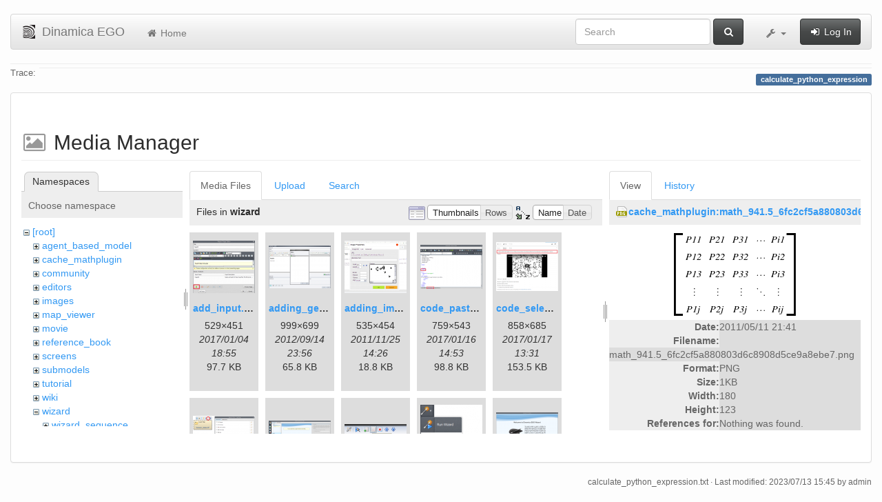

--- FILE ---
content_type: text/html; charset=utf-8
request_url: https://csr.ufmg.br/dinamica/dokuwiki/doku.php?id=calculate_python_expression&ns=wizard&tab_files=files&do=media&tab_details=view&image=cache_mathplugin%3Amath_941.5_6fc2cf5a880803d6c8908d5ce9a8ebe7.png
body_size: 13000
content:
<!DOCTYPE html>
<html xmlns="http://www.w3.org/1999/xhtml" xml:lang="en"
  lang="en" dir="ltr" class="no-js">
<head>
  <meta charset="UTF-8" />
  <meta http-equiv="X-UA-Compatible" content="IE=edge" />
  <title>calculate_python_expression [Dinamica EGO]</title>
  <script>(function(H){H.className=H.className.replace(/\bno-js\b/,'js')})(document.documentElement)</script>
  <meta name="viewport" content="width=device-width,initial-scale=1" />
  <link rel="shortcut icon" href="/dinamica/dokuwiki/lib/tpl/bootstrap3/images/favicon.ico" />
<link rel="apple-touch-icon" href="/dinamica/dokuwiki/lib/tpl/bootstrap3/images/apple-touch-icon.png" />
      <link type="text/css" rel="stylesheet" href="/dinamica/dokuwiki/lib/tpl/bootstrap3/assets/bootstrap/css/bootstrap.min.css" />
    <link type="text/css" rel="stylesheet" href="/dinamica/dokuwiki/lib/tpl/bootstrap3/assets/font-awesome/css/font-awesome.min.css" />
  <script type="text/javascript">/*<![CDATA[*/
    var TPL_CONFIG = {"tableFullWidth":1};
  /*!]]>*/</script>
  <meta name="generator" content="DokuWiki"/>
<meta name="robots" content="noindex,nofollow"/>
<link rel="search" type="application/opensearchdescription+xml" href="/dinamica/dokuwiki/lib/exe/opensearch.php" title="Dinamica EGO"/>
<link rel="start" href="/dinamica/dokuwiki/"/>
<link rel="contents" href="/dinamica/dokuwiki/doku.php?id=calculate_python_expression&amp;do=index" title="Sitemap"/>
<link rel="alternate" type="application/rss+xml" title="Recent Changes" href="/dinamica/dokuwiki/feed.php"/>
<link rel="alternate" type="application/rss+xml" title="Current namespace" href="/dinamica/dokuwiki/feed.php?mode=list&amp;ns="/>
<link rel="alternate" type="text/html" title="Plain HTML" href="/dinamica/dokuwiki/doku.php?do=export_xhtml&amp;id=calculate_python_expression"/>
<link rel="alternate" type="text/plain" title="Wiki Markup" href="/dinamica/dokuwiki/doku.php?do=export_raw&amp;id=calculate_python_expression"/>
<link rel="stylesheet" type="text/css" href="/dinamica/dokuwiki/lib/exe/css.php?t=bootstrap3&amp;tseed=3aaee8ac0576a207c79c412156c1e2a8"/>
<!--[if gte IE 9]><!-->
<script type="text/javascript">/*<![CDATA[*/var NS='';var JSINFO = {"id":"calculate_python_expression","namespace":"","relation":{"imageflow":null},"plugin_imagemap_mldummy":"\/dinamica\/dokuwiki\/lib\/exe\/fetch.php?media=wiki:dokuwiki-128.png","plugin_folded":{"hide":"hide","reveal":"reveal"},"ga":{"trackingId":"UA-67512405-1","anonymizeIp":true,"action":"media","trackOutboundLinks":false,"options":[],"pageview":"\/dinamica\/dokuwiki\/calculate_python_expression?ns=wizard&tab_files=files&tab_details=view&image=cache_mathplugin%3Amath_941.5_6fc2cf5a880803d6c8908d5ce9a8ebe7.png"},"move_renameokay":false};
/*!]]>*/</script>
<script type="text/javascript" charset="utf-8" src="/dinamica/dokuwiki/lib/exe/jquery.php?tseed=23f888679b4f1dc26eef34902aca964f"></script>
<script type="text/javascript" charset="utf-8" src="/dinamica/dokuwiki/lib/exe/js.php?t=bootstrap3&amp;tseed=3aaee8ac0576a207c79c412156c1e2a8"></script>
<!--<![endif]-->
  <script type="text/javascript" src="/dinamica/dokuwiki/lib/tpl/bootstrap3/assets/bootstrap/js/bootstrap.min.js"></script>
  <style type="text/css">
    body { padding-top: 20px; }
    .toc-affix { z-index:1024; top:10px; right:10px; }
  </style>
  <!-- HTML5 shim and Respond.js for IE8 support of HTML5 elements and media queries -->
  <!-- WARNING: Respond.js doesn't work if you view the page via file:// -->
  <!--[if lt IE 9]>
  <script type="text/javascript" src="https://oss.maxcdn.com/html5shiv/3.7.2/html5shiv.min.js"></script>
  <script type="text/javascript" src="https://oss.maxcdn.com/respond/1.4.2/respond.min.js"></script>
  <![endif]-->
</head>
<body class="default page-on-panel">
  <!--[if IE 8 ]><div id="IE8"><![endif]-->
  <div id="dokuwiki__site" class="container-fluid">
    <div id="dokuwiki__top" class="site dokuwiki mode_media tpl_bootstrap3    ">

      
      <!-- header -->
      <div id="dokuwiki__header">
        <nav class="navbar  navbar-default" role="navigation">

  <div class="container-fluid">

    <div class="navbar-header">

      <button class="navbar-toggle" type="button" data-toggle="collapse" data-target=".navbar-collapse">
        <span class="icon-bar"></span>
        <span class="icon-bar"></span>
        <span class="icon-bar"></span>
      </button>

      <a href="/dinamica/dokuwiki/doku.php?id=start"  accesskey="h" title="[H]" class="navbar-brand"><img src="/dinamica/dokuwiki/lib/tpl/bootstrap3/images/logo.png" alt="Dinamica EGO" class="pull-left" id="dw__logo" width="20" height="20" /> <span id="dw__title" >Dinamica EGO</span></a>
    </div>

    <div class="collapse navbar-collapse">

      <ul class="nav navbar-nav" id="dw__navbar">
        <li>
  <a href="/dinamica/dokuwiki/doku.php?id=start" ><i class="fa fa-fw fa-home"></i> Home</a></li>
      </ul>

      <div class="navbar-right">

                  <form action="/dinamica/dokuwiki/doku.php?id=start" accept-charset="utf-8" class="navbar-form navbar-left search" id="dw__search" method="get" role="search"><div class="no"><div class="form-group"><input type="hidden" name="do" value="search" /><input id="qsearch__in" type="search" placeholder="Search" accesskey="f" name="id" class="edit form-control" title="[F]" /></div> <button type="submit" class="btn btn-default" title="Search"><i class="fa fa-fw fa-search"></i><span class="hidden-lg hidden-md hidden-sm"> Search</span></button><div id="qsearch__out" class="panel panel-default ajax_qsearch JSpopup"></div></div></form>        
        
<ul class="nav navbar-nav" id="dw__tools">


  <li class="dropdown">

    <a href="#" class="dropdown-toggle" data-toggle="dropdown" title="">
      <i class="fa fa-fw fa-wrench"></i> <span class="hidden-lg hidden-md hidden-sm">Tools</span> <span class="caret"></span>
    </a>

    <ul class="dropdown-menu tools" role="menu">
    
      <li class="dropdown-header">
        <i class="fa fa-fw fa-user"></i> User Tools      </li>
      
            <li class="divider" role="separator"></li>
      
    
      <li class="dropdown-header">
        <i class="fa fa-fw fa-wrench"></i> Site Tools      </li>
      <li class="active"><a href="/dinamica/dokuwiki/doku.php?id=calculate_python_expression&amp;do=media&amp;ns="  class="action media" rel="nofollow" title="Media Manager"><i class="fa fa-fw fa-picture-o"></i> Media Manager</a></li><li><a href="/dinamica/dokuwiki/doku.php?id=calculate_python_expression&amp;do=index"  class="action index" accesskey="x" rel="nofollow" title="Sitemap [X]"><i class="fa fa-fw fa-sitemap"></i> Sitemap</a></li>
            <li class="divider" role="separator"></li>
      
    
      <li class="dropdown-header">
        <i class="fa fa-fw fa-file"></i> Page Tools      </li>
      <li><a href="/dinamica/dokuwiki/doku.php?id=calculate_python_expression&amp;do="  class="action show" accesskey="v" rel="nofollow" title="Show page [V]"><i class="fa fa-fw fa-pencil-square-o"></i> Show page</a></li><li><a href="/dinamica/dokuwiki/doku.php?id=calculate_python_expression&amp;do=revisions"  class="action revs" accesskey="o" rel="nofollow" title="Old revisions [O]"><i class="fa fa-fw fa-clock-o"></i> Old revisions</a></li><li><a href="/dinamica/dokuwiki/doku.php?id=calculate_python_expression&amp;do=backlink"  class="action backlink" rel="nofollow" title="Backlinks"><i class="fa fa-fw fa-link"></i> Backlinks</a></li><li><a href="javascript:void(0);" class="fold_unfold_all" onclick="fold_unfold_all();" rel="nofollow" title="Fold/unfold all"><span>Fold/unfold all</span></a></li><li class="plugin_move_page"><a href=""><span>Rename Page</span></a></li><li><a href="/dinamica/dokuwiki/doku.php?id=calculate_python_expression&amp;do=export_odt"  class="action export_odt" rel="nofollow" title="ODT export"><span>ODT export</span></a></li><li><a href="#dokuwiki__top"  class="action top" accesskey="t" rel="nofollow" title="Back to top [T]"><i class="fa fa-fw fa-chevron-up"></i> Back to top</a></li>
      
        </ul>
  </li>


</ul>


        <ul class="nav navbar-nav">

          
                    <li>
            <span class="dw__actions">
              <a href="/dinamica/dokuwiki/doku.php?id=calculate_python_expression&amp;do=login&amp;sectok="  class="action login" rel="nofollow" title="Log In"><i class="fa fa-fw fa-sign-in"></i> Log In</a>            </span>
          </li>
          
        </ul>

        
      </div>

    </div>
  </div>
</nav>

      </div>
      <!-- /header -->

            
            <div id="dw__breadcrumbs">
        <hr/>
                        <div class="dw__breadcrumbs hidden-print">
          <span class="bchead">Trace:</span>        </div>
                <hr/>
      </div>
      
      <p class="pageId text-right">
        <span class="label label-primary">calculate_python_expression</span>
      </p>

      <div id="dw__msgarea">
              </div>

      <main class="main row" role="main">

        
        <!-- ********** CONTENT ********** -->
        <article id="dokuwiki__content" class="container-fluid" >

          <div class="panel panel-default" > 
            <div class="page group panel-body">

                                          
              <div class="toc-affix pull-right hidden-print" data-spy="affix" data-offset-top="150">
                              </div>

              <!-- wikipage start -->
              <div id="mediamanager__page">
<h1>Media Manager</h1>
<div class="panel namespaces">
<h2>Namespaces</h2>
<div class="panelHeader">Choose namespace</div>
<div class="panelContent" id="media__tree">

<ul class="idx">
<li class="media level0 open"><img src="/dinamica/dokuwiki/lib/images/minus.gif" alt="−" /><div class="li"><a href="/dinamica/dokuwiki/doku.php?id=calculate_python_expression&amp;ns=&amp;tab_files=files&amp;do=media&amp;tab_details=view&amp;image=cache_mathplugin%3Amath_941.5_6fc2cf5a880803d6c8908d5ce9a8ebe7.png" class="idx_dir">[root]</a></div>
<ul class="idx">
<li class="media level1 closed"><img src="/dinamica/dokuwiki/lib/images/plus.gif" alt="+" /><div class="li"><a href="/dinamica/dokuwiki/doku.php?id=calculate_python_expression&amp;ns=agent_based_model&amp;tab_files=files&amp;do=media&amp;tab_details=view&amp;image=cache_mathplugin%3Amath_941.5_6fc2cf5a880803d6c8908d5ce9a8ebe7.png" class="idx_dir">agent_based_model</a></div></li>
<li class="media level1 closed"><img src="/dinamica/dokuwiki/lib/images/plus.gif" alt="+" /><div class="li"><a href="/dinamica/dokuwiki/doku.php?id=calculate_python_expression&amp;ns=cache_mathplugin&amp;tab_files=files&amp;do=media&amp;tab_details=view&amp;image=cache_mathplugin%3Amath_941.5_6fc2cf5a880803d6c8908d5ce9a8ebe7.png" class="idx_dir">cache_mathplugin</a></div></li>
<li class="media level1 closed"><img src="/dinamica/dokuwiki/lib/images/plus.gif" alt="+" /><div class="li"><a href="/dinamica/dokuwiki/doku.php?id=calculate_python_expression&amp;ns=community&amp;tab_files=files&amp;do=media&amp;tab_details=view&amp;image=cache_mathplugin%3Amath_941.5_6fc2cf5a880803d6c8908d5ce9a8ebe7.png" class="idx_dir">community</a></div></li>
<li class="media level1 closed"><img src="/dinamica/dokuwiki/lib/images/plus.gif" alt="+" /><div class="li"><a href="/dinamica/dokuwiki/doku.php?id=calculate_python_expression&amp;ns=editors&amp;tab_files=files&amp;do=media&amp;tab_details=view&amp;image=cache_mathplugin%3Amath_941.5_6fc2cf5a880803d6c8908d5ce9a8ebe7.png" class="idx_dir">editors</a></div></li>
<li class="media level1 closed"><img src="/dinamica/dokuwiki/lib/images/plus.gif" alt="+" /><div class="li"><a href="/dinamica/dokuwiki/doku.php?id=calculate_python_expression&amp;ns=images&amp;tab_files=files&amp;do=media&amp;tab_details=view&amp;image=cache_mathplugin%3Amath_941.5_6fc2cf5a880803d6c8908d5ce9a8ebe7.png" class="idx_dir">images</a></div></li>
<li class="media level1 closed"><img src="/dinamica/dokuwiki/lib/images/plus.gif" alt="+" /><div class="li"><a href="/dinamica/dokuwiki/doku.php?id=calculate_python_expression&amp;ns=map_viewer&amp;tab_files=files&amp;do=media&amp;tab_details=view&amp;image=cache_mathplugin%3Amath_941.5_6fc2cf5a880803d6c8908d5ce9a8ebe7.png" class="idx_dir">map_viewer</a></div></li>
<li class="media level1 closed"><img src="/dinamica/dokuwiki/lib/images/plus.gif" alt="+" /><div class="li"><a href="/dinamica/dokuwiki/doku.php?id=calculate_python_expression&amp;ns=movie&amp;tab_files=files&amp;do=media&amp;tab_details=view&amp;image=cache_mathplugin%3Amath_941.5_6fc2cf5a880803d6c8908d5ce9a8ebe7.png" class="idx_dir">movie</a></div></li>
<li class="media level1 closed"><img src="/dinamica/dokuwiki/lib/images/plus.gif" alt="+" /><div class="li"><a href="/dinamica/dokuwiki/doku.php?id=calculate_python_expression&amp;ns=reference_book&amp;tab_files=files&amp;do=media&amp;tab_details=view&amp;image=cache_mathplugin%3Amath_941.5_6fc2cf5a880803d6c8908d5ce9a8ebe7.png" class="idx_dir">reference_book</a></div></li>
<li class="media level1 closed"><img src="/dinamica/dokuwiki/lib/images/plus.gif" alt="+" /><div class="li"><a href="/dinamica/dokuwiki/doku.php?id=calculate_python_expression&amp;ns=screens&amp;tab_files=files&amp;do=media&amp;tab_details=view&amp;image=cache_mathplugin%3Amath_941.5_6fc2cf5a880803d6c8908d5ce9a8ebe7.png" class="idx_dir">screens</a></div></li>
<li class="media level1 closed"><img src="/dinamica/dokuwiki/lib/images/plus.gif" alt="+" /><div class="li"><a href="/dinamica/dokuwiki/doku.php?id=calculate_python_expression&amp;ns=submodels&amp;tab_files=files&amp;do=media&amp;tab_details=view&amp;image=cache_mathplugin%3Amath_941.5_6fc2cf5a880803d6c8908d5ce9a8ebe7.png" class="idx_dir">submodels</a></div></li>
<li class="media level1 closed"><img src="/dinamica/dokuwiki/lib/images/plus.gif" alt="+" /><div class="li"><a href="/dinamica/dokuwiki/doku.php?id=calculate_python_expression&amp;ns=tutorial&amp;tab_files=files&amp;do=media&amp;tab_details=view&amp;image=cache_mathplugin%3Amath_941.5_6fc2cf5a880803d6c8908d5ce9a8ebe7.png" class="idx_dir">tutorial</a></div></li>
<li class="media level1 closed"><img src="/dinamica/dokuwiki/lib/images/plus.gif" alt="+" /><div class="li"><a href="/dinamica/dokuwiki/doku.php?id=calculate_python_expression&amp;ns=wiki&amp;tab_files=files&amp;do=media&amp;tab_details=view&amp;image=cache_mathplugin%3Amath_941.5_6fc2cf5a880803d6c8908d5ce9a8ebe7.png" class="idx_dir">wiki</a></div></li>
<li class="media level1 open"><img src="/dinamica/dokuwiki/lib/images/minus.gif" alt="−" /><div class="li"><a href="/dinamica/dokuwiki/doku.php?id=calculate_python_expression&amp;ns=wizard&amp;tab_files=files&amp;do=media&amp;tab_details=view&amp;image=cache_mathplugin%3Amath_941.5_6fc2cf5a880803d6c8908d5ce9a8ebe7.png" class="idx_dir">wizard</a></div>
<ul class="idx">
<li class="media level2 closed"><img src="/dinamica/dokuwiki/lib/images/plus.gif" alt="+" /><div class="li"><a href="/dinamica/dokuwiki/doku.php?id=calculate_python_expression&amp;ns=wizard%3Awizard_sequence&amp;tab_files=files&amp;do=media&amp;tab_details=view&amp;image=cache_mathplugin%3Amath_941.5_6fc2cf5a880803d6c8908d5ce9a8ebe7.png" class="idx_dir">wizard_sequence</a></div></li>
</ul></li>
</ul></li>
</ul>
</div>
</div>
<div class="panel filelist">
<h2 class="a11y">Media Files</h2>
<ul class="tabs">
<li><strong>Media Files</strong></li>
<li><a href="/dinamica/dokuwiki/doku.php?id=calculate_python_expression&amp;tab_files=upload&amp;do=media&amp;tab_details=view&amp;image=cache_mathplugin%3Amath_941.5_6fc2cf5a880803d6c8908d5ce9a8ebe7.png&amp;ns=wizard">Upload</a></li>
<li><a href="/dinamica/dokuwiki/doku.php?id=calculate_python_expression&amp;tab_files=search&amp;do=media&amp;tab_details=view&amp;image=cache_mathplugin%3Amath_941.5_6fc2cf5a880803d6c8908d5ce9a8ebe7.png&amp;ns=wizard">Search</a></li>
</ul>
<div class="panelHeader">
<h3>Files in <strong>wizard</strong></h3>
<form class="options" method="get" action="/dinamica/dokuwiki/doku.php?id=calculate_python_expression" accept-charset="utf-8"><div class="no">
<input type="hidden" name="do" value="media" /><input type="hidden" name="tab_files" value="files" /><input type="hidden" name="tab_details" value="view" /><input type="hidden" name="image" value="cache_mathplugin:math_941.5_6fc2cf5a880803d6c8908d5ce9a8ebe7.png" /><input type="hidden" name="ns" value="wizard" /><ul>
<li class="listType"><label class="thumbs" for="listType__thumbs"><input type="radio" id="listType__thumbs" name="list_dwmedia" value="thumbs" checked="checked" /> <span>Thumbnails</span></label>
<label class="rows" for="listType__rows"><input type="radio" id="listType__rows" name="list_dwmedia" value="rows" /> <span>Rows</span></label>
</li>
<li class="sortBy"><label class="name" for="sortBy__name"><input type="radio" id="sortBy__name" name="sort_dwmedia" value="name" checked="checked" /> <span>Name</span></label>
<label class="date" for="sortBy__date"><input type="radio" id="sortBy__date" name="sort_dwmedia" value="date" /> <span>Date</span></label>
</li>
<li><button type="submit">Apply</button>
</li>
</ul>
</div></form>
</div>
<div class="panelContent">
<ul class="thumbs"><li><dl title="wizard:add_input.png">
<dt><a id="l_:wizard:add_input.png" class="image thumb" href="/dinamica/dokuwiki/doku.php?id=calculate_python_expression&amp;image=wizard%3Aadd_input.png&amp;ns=wizard&amp;tab_details=view&amp;do=media&amp;tab_files=files"><img src="/dinamica/dokuwiki/lib/exe/fetch.php?w=90&amp;h=76&amp;t=1483556136&amp;tok=7863ce&amp;media=wizard:add_input.png" alt="wizard:add_input.png" /></a></dt>
<dd class="name"><a href="/dinamica/dokuwiki/doku.php?id=calculate_python_expression&amp;image=wizard%3Aadd_input.png&amp;ns=wizard&amp;tab_details=view&amp;do=media&amp;tab_files=files" id="h_:wizard:add_input.png">add_input.png</a></dd>
<dd class="size">529&#215;451</dd>
<dd class="date">2017/01/04 18:55</dd>
<dd class="filesize">97.7 KB</dd>
</dl></li>
<li><dl title="wizard:adding_generations.png">
<dt><a id="l_:wizard:adding_generations.png" class="image thumb" href="/dinamica/dokuwiki/doku.php?id=calculate_python_expression&amp;image=wizard%3Aadding_generations.png&amp;ns=wizard&amp;tab_details=view&amp;do=media&amp;tab_files=files"><img src="/dinamica/dokuwiki/lib/exe/fetch.php?w=90&amp;h=62&amp;t=1347666962&amp;tok=f91ee5&amp;media=wizard:adding_generations.png" alt="wizard:adding_generations.png" /></a></dt>
<dd class="name"><a href="/dinamica/dokuwiki/doku.php?id=calculate_python_expression&amp;image=wizard%3Aadding_generations.png&amp;ns=wizard&amp;tab_details=view&amp;do=media&amp;tab_files=files" id="h_:wizard:adding_generations.png">adding_generations.png</a></dd>
<dd class="size">999&#215;699</dd>
<dd class="date">2012/09/14 23:56</dd>
<dd class="filesize">65.8 KB</dd>
</dl></li>
<li><dl title="wizard:adding_image.png">
<dt><a id="l_:wizard:adding_image.png" class="image thumb" href="/dinamica/dokuwiki/doku.php?id=calculate_python_expression&amp;image=wizard%3Aadding_image.png&amp;ns=wizard&amp;tab_details=view&amp;do=media&amp;tab_files=files"><img src="/dinamica/dokuwiki/lib/exe/fetch.php?w=90&amp;h=76&amp;t=1322231168&amp;tok=a5a940&amp;media=wizard:adding_image.png" alt="wizard:adding_image.png" /></a></dt>
<dd class="name"><a href="/dinamica/dokuwiki/doku.php?id=calculate_python_expression&amp;image=wizard%3Aadding_image.png&amp;ns=wizard&amp;tab_details=view&amp;do=media&amp;tab_files=files" id="h_:wizard:adding_image.png">adding_image.png</a></dd>
<dd class="size">535&#215;454</dd>
<dd class="date">2011/11/25 14:26</dd>
<dd class="filesize">18.8 KB</dd>
</dl></li>
<li><dl title="wizard:code_pasted.png">
<dt><a id="l_:wizard:code_pasted.png" class="image thumb" href="/dinamica/dokuwiki/doku.php?id=calculate_python_expression&amp;image=wizard%3Acode_pasted.png&amp;ns=wizard&amp;tab_details=view&amp;do=media&amp;tab_files=files"><img src="/dinamica/dokuwiki/lib/exe/fetch.php?w=90&amp;h=64&amp;t=1484578402&amp;tok=2e1051&amp;media=wizard:code_pasted.png" alt="wizard:code_pasted.png" /></a></dt>
<dd class="name"><a href="/dinamica/dokuwiki/doku.php?id=calculate_python_expression&amp;image=wizard%3Acode_pasted.png&amp;ns=wizard&amp;tab_details=view&amp;do=media&amp;tab_files=files" id="h_:wizard:code_pasted.png">code_pasted.png</a></dd>
<dd class="size">759&#215;543</dd>
<dd class="date">2017/01/16 14:53</dd>
<dd class="filesize">98.8 KB</dd>
</dl></li>
<li><dl title="wizard:code_selection.png">
<dt><a id="l_:wizard:code_selection.png" class="image thumb" href="/dinamica/dokuwiki/doku.php?id=calculate_python_expression&amp;image=wizard%3Acode_selection.png&amp;ns=wizard&amp;tab_details=view&amp;do=media&amp;tab_files=files"><img src="/dinamica/dokuwiki/lib/exe/fetch.php?w=90&amp;h=71&amp;t=1484659898&amp;tok=e81679&amp;media=wizard:code_selection.png" alt="wizard:code_selection.png" /></a></dt>
<dd class="name"><a href="/dinamica/dokuwiki/doku.php?id=calculate_python_expression&amp;image=wizard%3Acode_selection.png&amp;ns=wizard&amp;tab_details=view&amp;do=media&amp;tab_files=files" id="h_:wizard:code_selection.png">code_selection.png</a></dd>
<dd class="size">858&#215;685</dd>
<dd class="date">2017/01/17 13:31</dd>
<dd class="filesize">153.5 KB</dd>
</dl></li>
<li><dl title="wizard:create_page.png">
<dt><a id="l_:wizard:create_page.png" class="image thumb" href="/dinamica/dokuwiki/doku.php?id=calculate_python_expression&amp;image=wizard%3Acreate_page.png&amp;ns=wizard&amp;tab_details=view&amp;do=media&amp;tab_files=files"><img src="/dinamica/dokuwiki/lib/exe/fetch.php?w=90&amp;h=47&amp;t=1481911254&amp;tok=f90d79&amp;media=wizard:create_page.png" alt="wizard:create_page.png" /></a></dt>
<dd class="name"><a href="/dinamica/dokuwiki/doku.php?id=calculate_python_expression&amp;image=wizard%3Acreate_page.png&amp;ns=wizard&amp;tab_details=view&amp;do=media&amp;tab_files=files" id="h_:wizard:create_page.png">create_page.png</a></dd>
<dd class="size">591&#215;313</dd>
<dd class="date">2016/12/16 18:00</dd>
<dd class="filesize">44.2 KB</dd>
</dl></li>
<li><dl title="wizard:create_page2.png">
<dt><a id="l_:wizard:create_page2.png" class="image thumb" href="/dinamica/dokuwiki/doku.php?id=calculate_python_expression&amp;image=wizard%3Acreate_page2.png&amp;ns=wizard&amp;tab_details=view&amp;do=media&amp;tab_files=files"><img src="/dinamica/dokuwiki/lib/exe/fetch.php?w=90&amp;h=34&amp;t=1483539391&amp;tok=81588a&amp;media=wizard:create_page2.png" alt="wizard:create_page2.png" /></a></dt>
<dd class="name"><a href="/dinamica/dokuwiki/doku.php?id=calculate_python_expression&amp;image=wizard%3Acreate_page2.png&amp;ns=wizard&amp;tab_details=view&amp;do=media&amp;tab_files=files" id="h_:wizard:create_page2.png">create_page2.png</a></dd>
<dd class="size">1073&#215;409</dd>
<dd class="date">2017/01/04 14:16</dd>
<dd class="filesize">93.8 KB</dd>
</dl></li>
<li><dl title="wizard:edit_page_icon.png">
<dt><a id="l_:wizard:edit_page_icon.png" class="image thumb" href="/dinamica/dokuwiki/doku.php?id=calculate_python_expression&amp;image=wizard%3Aedit_page_icon.png&amp;ns=wizard&amp;tab_details=view&amp;do=media&amp;tab_files=files"><img src="/dinamica/dokuwiki/lib/exe/fetch.php?w=90&amp;h=23&amp;t=1322077334&amp;tok=10897e&amp;media=wizard:edit_page_icon.png" alt="wizard:edit_page_icon.png" /></a></dt>
<dd class="name"><a href="/dinamica/dokuwiki/doku.php?id=calculate_python_expression&amp;image=wizard%3Aedit_page_icon.png&amp;ns=wizard&amp;tab_details=view&amp;do=media&amp;tab_files=files" id="h_:wizard:edit_page_icon.png">edit_page_icon.png</a></dd>
<dd class="size">278&#215;72</dd>
<dd class="date">2011/11/23 19:42</dd>
<dd class="filesize">9.1 KB</dd>
</dl></li>
<li><dl title="wizard:edit_wizard.png">
<dt><a id="l_:wizard:edit_wizard.png" class="image thumb" href="/dinamica/dokuwiki/doku.php?id=calculate_python_expression&amp;image=wizard%3Aedit_wizard.png&amp;ns=wizard&amp;tab_details=view&amp;do=media&amp;tab_files=files"><img src="/dinamica/dokuwiki/lib/exe/fetch.php?w=90&amp;h=79&amp;t=1483971994&amp;tok=175ee9&amp;media=wizard:edit_wizard.png" alt="wizard:edit_wizard.png" /></a></dt>
<dd class="name"><a href="/dinamica/dokuwiki/doku.php?id=calculate_python_expression&amp;image=wizard%3Aedit_wizard.png&amp;ns=wizard&amp;tab_details=view&amp;do=media&amp;tab_files=files" id="h_:wizard:edit_wizard.png">edit_wizard.png</a></dd>
<dd class="size">211&#215;187</dd>
<dd class="date">2017/01/09 14:26</dd>
<dd class="filesize">25.2 KB</dd>
</dl></li>
<li><dl title="wizard:editor1.png">
<dt><a id="l_:wizard:editor1.png" class="image thumb" href="/dinamica/dokuwiki/doku.php?id=calculate_python_expression&amp;image=wizard%3Aeditor1.png&amp;ns=wizard&amp;tab_details=view&amp;do=media&amp;tab_files=files"><img src="/dinamica/dokuwiki/lib/exe/fetch.php?w=90&amp;h=58&amp;t=1483453699&amp;tok=b99218&amp;media=wizard:editor1.png" alt="wizard:editor1.png" /></a></dt>
<dd class="name"><a href="/dinamica/dokuwiki/doku.php?id=calculate_python_expression&amp;image=wizard%3Aeditor1.png&amp;ns=wizard&amp;tab_details=view&amp;do=media&amp;tab_files=files" id="h_:wizard:editor1.png">editor1.png</a></dd>
<dd class="size">999&#215;648</dd>
<dd class="date">2017/01/03 14:28</dd>
<dd class="filesize">122.1 KB</dd>
</dl></li>
<li><dl title="wizard:editor2.png">
<dt><a id="l_:wizard:editor2.png" class="image thumb" href="/dinamica/dokuwiki/doku.php?id=calculate_python_expression&amp;image=wizard%3Aeditor2.png&amp;ns=wizard&amp;tab_details=view&amp;do=media&amp;tab_files=files"><img src="/dinamica/dokuwiki/lib/exe/fetch.php?w=90&amp;h=53&amp;t=1483538456&amp;tok=6e7b9d&amp;media=wizard:editor2.png" alt="wizard:editor2.png" /></a></dt>
<dd class="name"><a href="/dinamica/dokuwiki/doku.php?id=calculate_python_expression&amp;image=wizard%3Aeditor2.png&amp;ns=wizard&amp;tab_details=view&amp;do=media&amp;tab_files=files" id="h_:wizard:editor2.png">editor2.png</a></dd>
<dd class="size">1215&#215;721</dd>
<dd class="date">2017/01/04 14:00</dd>
<dd class="filesize">199.4 KB</dd>
</dl></li>
<li><dl title="wizard:editor3.png">
<dt><a id="l_:wizard:editor3.png" class="image thumb" href="/dinamica/dokuwiki/doku.php?id=calculate_python_expression&amp;image=wizard%3Aeditor3.png&amp;ns=wizard&amp;tab_details=view&amp;do=media&amp;tab_files=files"><img src="/dinamica/dokuwiki/lib/exe/fetch.php?w=90&amp;h=31&amp;t=1483540673&amp;tok=ef8b51&amp;media=wizard:editor3.png" alt="wizard:editor3.png" /></a></dt>
<dd class="name"><a href="/dinamica/dokuwiki/doku.php?id=calculate_python_expression&amp;image=wizard%3Aeditor3.png&amp;ns=wizard&amp;tab_details=view&amp;do=media&amp;tab_files=files" id="h_:wizard:editor3.png">editor3.png</a></dd>
<dd class="size">997&#215;353</dd>
<dd class="date">2017/01/04 14:37</dd>
<dd class="filesize">72.6 KB</dd>
</dl></li>
<li><dl title="wizard:editor_interface.png">
<dt><a id="l_:wizard:editor_interface.png" class="image thumb" href="/dinamica/dokuwiki/doku.php?id=calculate_python_expression&amp;image=wizard%3Aeditor_interface.png&amp;ns=wizard&amp;tab_details=view&amp;do=media&amp;tab_files=files"><img src="/dinamica/dokuwiki/lib/exe/fetch.php?w=67&amp;h=90&amp;t=1481899251&amp;tok=0162fa&amp;media=wizard:editor_interface.png" alt="wizard:editor_interface.png" /></a></dt>
<dd class="name"><a href="/dinamica/dokuwiki/doku.php?id=calculate_python_expression&amp;image=wizard%3Aeditor_interface.png&amp;ns=wizard&amp;tab_details=view&amp;do=media&amp;tab_files=files" id="h_:wizard:editor_interface.png">editor_interface.png</a></dd>
<dd class="size">148&#215;196</dd>
<dd class="date">2016/12/16 14:40</dd>
<dd class="filesize">27.1 KB</dd>
</dl></li>
<li><dl title="wizard:editor_menu.png">
<dt><a id="l_:wizard:editor_menu.png" class="image thumb" href="/dinamica/dokuwiki/doku.php?id=calculate_python_expression&amp;image=wizard%3Aeditor_menu.png&amp;ns=wizard&amp;tab_details=view&amp;do=media&amp;tab_files=files"><img src="/dinamica/dokuwiki/lib/exe/fetch.php?w=90&amp;h=66&amp;t=1481898081&amp;tok=92bc31&amp;media=wizard:editor_menu.png" alt="wizard:editor_menu.png" /></a></dt>
<dd class="name"><a href="/dinamica/dokuwiki/doku.php?id=calculate_python_expression&amp;image=wizard%3Aeditor_menu.png&amp;ns=wizard&amp;tab_details=view&amp;do=media&amp;tab_files=files" id="h_:wizard:editor_menu.png">editor_menu.png</a></dd>
<dd class="size">390&#215;288</dd>
<dd class="date">2016/12/16 14:21</dd>
<dd class="filesize">94.7 KB</dd>
</dl></li>
<li><dl title="wizard:editor_toolbar.png">
<dt><a id="l_:wizard:editor_toolbar.png" class="image thumb" href="/dinamica/dokuwiki/doku.php?id=calculate_python_expression&amp;image=wizard%3Aeditor_toolbar.png&amp;ns=wizard&amp;tab_details=view&amp;do=media&amp;tab_files=files"><img src="/dinamica/dokuwiki/lib/exe/fetch.php?w=90&amp;h=20&amp;t=1321982722&amp;tok=0f75d5&amp;media=wizard:editor_toolbar.png" alt="wizard:editor_toolbar.png" /></a></dt>
<dd class="name"><a href="/dinamica/dokuwiki/doku.php?id=calculate_python_expression&amp;image=wizard%3Aeditor_toolbar.png&amp;ns=wizard&amp;tab_details=view&amp;do=media&amp;tab_files=files" id="h_:wizard:editor_toolbar.png">editor_toolbar.png</a></dd>
<dd class="size">220&#215;51</dd>
<dd class="date">2011/11/22 17:25</dd>
<dd class="filesize">7.5 KB</dd>
</dl></li>
<li><dl title="wizard:embed_button.png">
<dt><a id="l_:wizard:embed_button.png" class="image thumb" href="/dinamica/dokuwiki/doku.php?id=calculate_python_expression&amp;image=wizard%3Aembed_button.png&amp;ns=wizard&amp;tab_details=view&amp;do=media&amp;tab_files=files"><img src="/dinamica/dokuwiki/lib/exe/fetch.php?w=66&amp;h=39&amp;t=1322244148&amp;tok=032b93&amp;media=wizard:embed_button.png" alt="wizard:embed_button.png" /></a></dt>
<dd class="name"><a href="/dinamica/dokuwiki/doku.php?id=calculate_python_expression&amp;image=wizard%3Aembed_button.png&amp;ns=wizard&amp;tab_details=view&amp;do=media&amp;tab_files=files" id="h_:wizard:embed_button.png">embed_button.png</a></dd>
<dd class="size">66&#215;39</dd>
<dd class="date">2011/11/25 18:02</dd>
<dd class="filesize">1.1 KB</dd>
</dl></li>
<li><dl title="wizard:exp.png">
<dt><a id="l_:wizard:exp.png" class="image thumb" href="/dinamica/dokuwiki/doku.php?id=calculate_python_expression&amp;image=wizard%3Aexp.png&amp;ns=wizard&amp;tab_details=view&amp;do=media&amp;tab_files=files"><img src="/dinamica/dokuwiki/lib/exe/fetch.php?w=67&amp;h=90&amp;t=1484234433&amp;tok=4c5d0b&amp;media=wizard:exp.png" alt="wizard:exp.png" /></a></dt>
<dd class="name"><a href="/dinamica/dokuwiki/doku.php?id=calculate_python_expression&amp;image=wizard%3Aexp.png&amp;ns=wizard&amp;tab_details=view&amp;do=media&amp;tab_files=files" id="h_:wizard:exp.png">exp.png</a></dd>
<dd class="size">377&#215;506</dd>
<dd class="date">2017/01/12 15:20</dd>
<dd class="filesize">81.9 KB</dd>
</dl></li>
<li><dl title="wizard:expression.png">
<dt><a id="l_:wizard:expression.png" class="image thumb" href="/dinamica/dokuwiki/doku.php?id=calculate_python_expression&amp;image=wizard%3Aexpression.png&amp;ns=wizard&amp;tab_details=view&amp;do=media&amp;tab_files=files"><img src="/dinamica/dokuwiki/lib/exe/fetch.php?w=67&amp;h=90&amp;t=1481897480&amp;tok=9d366b&amp;media=wizard:expression.png" alt="wizard:expression.png" /></a></dt>
<dd class="name"><a href="/dinamica/dokuwiki/doku.php?id=calculate_python_expression&amp;image=wizard%3Aexpression.png&amp;ns=wizard&amp;tab_details=view&amp;do=media&amp;tab_files=files" id="h_:wizard:expression.png">expression.png</a></dd>
<dd class="size">381&#215;511</dd>
<dd class="date">2016/12/16 14:11</dd>
<dd class="filesize">79.4 KB</dd>
</dl></li>
<li><dl title="wizard:functor_selector.png">
<dt><a id="l_:wizard:functor_selector.png" class="image thumb" href="/dinamica/dokuwiki/doku.php?id=calculate_python_expression&amp;image=wizard%3Afunctor_selector.png&amp;ns=wizard&amp;tab_details=view&amp;do=media&amp;tab_files=files"><img src="/dinamica/dokuwiki/lib/exe/fetch.php?w=89&amp;h=55&amp;t=1483558077&amp;tok=7605dc&amp;media=wizard:functor_selector.png" alt="wizard:functor_selector.png" /></a></dt>
<dd class="name"><a href="/dinamica/dokuwiki/doku.php?id=calculate_python_expression&amp;image=wizard%3Afunctor_selector.png&amp;ns=wizard&amp;tab_details=view&amp;do=media&amp;tab_files=files" id="h_:wizard:functor_selector.png">functor_selector.png</a></dd>
<dd class="size">649&#215;400</dd>
<dd class="date">2017/01/04 19:27</dd>
<dd class="filesize">41.5 KB</dd>
</dl></li>
<li><dl title="wizard:functor_selector_third_page.png">
<dt><a id="l_:wizard:functor_selector_third_page.png" class="image thumb" href="/dinamica/dokuwiki/doku.php?id=calculate_python_expression&amp;image=wizard%3Afunctor_selector_third_page.png&amp;ns=wizard&amp;tab_details=view&amp;do=media&amp;tab_files=files"><img src="/dinamica/dokuwiki/lib/exe/fetch.php?w=50&amp;h=90&amp;t=1347654624&amp;tok=9f33c9&amp;media=wizard:functor_selector_third_page.png" alt="wizard:functor_selector_third_page.png" /></a></dt>
<dd class="name"><a href="/dinamica/dokuwiki/doku.php?id=calculate_python_expression&amp;image=wizard%3Afunctor_selector_third_page.png&amp;ns=wizard&amp;tab_details=view&amp;do=media&amp;tab_files=files" id="h_:wizard:functor_selector_third_page.png">functor_selector_third_page.png</a></dd>
<dd class="size">289&#215;513</dd>
<dd class="date">2012/09/14 20:30</dd>
<dd class="filesize">15.8 KB</dd>
</dl></li>
<li><dl title="wizard:gof.png">
<dt><a id="l_:wizard:gof.png" class="image thumb" href="/dinamica/dokuwiki/doku.php?id=calculate_python_expression&amp;image=wizard%3Agof.png&amp;ns=wizard&amp;tab_details=view&amp;do=media&amp;tab_files=files"><img src="/dinamica/dokuwiki/lib/exe/fetch.php?w=90&amp;h=53&amp;t=1484141055&amp;tok=26e9c7&amp;media=wizard:gof.png" alt="wizard:gof.png" /></a></dt>
<dd class="name"><a href="/dinamica/dokuwiki/doku.php?id=calculate_python_expression&amp;image=wizard%3Agof.png&amp;ns=wizard&amp;tab_details=view&amp;do=media&amp;tab_files=files" id="h_:wizard:gof.png">gof.png</a></dd>
<dd class="size">699&#215;413</dd>
<dd class="date">2017/01/11 13:24</dd>
<dd class="filesize">87.4 KB</dd>
</dl></li>
<li><dl title="wizard:gof_directories.png">
<dt><a id="l_:wizard:gof_directories.png" class="image thumb" href="/dinamica/dokuwiki/doku.php?id=calculate_python_expression&amp;image=wizard%3Agof_directories.png&amp;ns=wizard&amp;tab_details=view&amp;do=media&amp;tab_files=files"><img src="/dinamica/dokuwiki/lib/exe/fetch.php?w=90&amp;h=34&amp;t=1322160000&amp;tok=3a941b&amp;media=wizard:gof_directories.png" alt="wizard:gof_directories.png" /></a></dt>
<dd class="name"><a href="/dinamica/dokuwiki/doku.php?id=calculate_python_expression&amp;image=wizard%3Agof_directories.png&amp;ns=wizard&amp;tab_details=view&amp;do=media&amp;tab_files=files" id="h_:wizard:gof_directories.png">gof_directories.png</a></dd>
<dd class="size">712&#215;271</dd>
<dd class="date">2011/11/24 18:40</dd>
<dd class="filesize">43.7 KB</dd>
</dl></li>
<li><dl title="wizard:gof_export2.png">
<dt><a id="l_:wizard:gof_export2.png" class="image thumb" href="/dinamica/dokuwiki/doku.php?id=calculate_python_expression&amp;image=wizard%3Agof_export2.png&amp;ns=wizard&amp;tab_details=view&amp;do=media&amp;tab_files=files"><img src="/dinamica/dokuwiki/lib/exe/fetch.php?w=90&amp;h=62&amp;t=1347666860&amp;tok=6ddb2e&amp;media=wizard:gof_export2.png" alt="wizard:gof_export2.png" /></a></dt>
<dd class="name"><a href="/dinamica/dokuwiki/doku.php?id=calculate_python_expression&amp;image=wizard%3Agof_export2.png&amp;ns=wizard&amp;tab_details=view&amp;do=media&amp;tab_files=files" id="h_:wizard:gof_export2.png">gof_export2.png</a></dd>
<dd class="size">998&#215;695</dd>
<dd class="date">2012/09/14 23:54</dd>
<dd class="filesize">70.4 KB</dd>
</dl></li>
<li><dl title="wizard:gof_model.png">
<dt><a id="l_:wizard:gof_model.png" class="image thumb" href="/dinamica/dokuwiki/doku.php?id=calculate_python_expression&amp;image=wizard%3Agof_model.png&amp;ns=wizard&amp;tab_details=view&amp;do=media&amp;tab_files=files"><img src="/dinamica/dokuwiki/lib/exe/fetch.php?w=90&amp;h=26&amp;t=1481900130&amp;tok=b14188&amp;media=wizard:gof_model.png" alt="wizard:gof_model.png" /></a></dt>
<dd class="name"><a href="/dinamica/dokuwiki/doku.php?id=calculate_python_expression&amp;image=wizard%3Agof_model.png&amp;ns=wizard&amp;tab_details=view&amp;do=media&amp;tab_files=files" id="h_:wizard:gof_model.png">gof_model.png</a></dd>
<dd class="size">869&#215;259</dd>
<dd class="date">2016/12/16 14:55</dd>
<dd class="filesize">47.6 KB</dd>
</dl></li>
<li><dl title="wizard:gof_page1.png">
<dt><a id="l_:wizard:gof_page1.png" class="image thumb" href="/dinamica/dokuwiki/doku.php?id=calculate_python_expression&amp;image=wizard%3Agof_page1.png&amp;ns=wizard&amp;tab_details=view&amp;do=media&amp;tab_files=files"><img src="/dinamica/dokuwiki/lib/exe/fetch.php?w=90&amp;h=31&amp;t=1484140395&amp;tok=2eaef2&amp;media=wizard:gof_page1.png" alt="wizard:gof_page1.png" /></a></dt>
<dd class="name"><a href="/dinamica/dokuwiki/doku.php?id=calculate_python_expression&amp;image=wizard%3Agof_page1.png&amp;ns=wizard&amp;tab_details=view&amp;do=media&amp;tab_files=files" id="h_:wizard:gof_page1.png">gof_page1.png</a></dd>
<dd class="size">1001&#215;354</dd>
<dd class="date">2017/01/11 13:13</dd>
<dd class="filesize">84.5 KB</dd>
</dl></li>
<li><dl title="wizard:gof_page2.png">
<dt><a id="l_:wizard:gof_page2.png" class="image thumb" href="/dinamica/dokuwiki/doku.php?id=calculate_python_expression&amp;image=wizard%3Agof_page2.png&amp;ns=wizard&amp;tab_details=view&amp;do=media&amp;tab_files=files"><img src="/dinamica/dokuwiki/lib/exe/fetch.php?w=90&amp;h=31&amp;t=1484229404&amp;tok=68d1e6&amp;media=wizard:gof_page2.png" alt="wizard:gof_page2.png" /></a></dt>
<dd class="name"><a href="/dinamica/dokuwiki/doku.php?id=calculate_python_expression&amp;image=wizard%3Agof_page2.png&amp;ns=wizard&amp;tab_details=view&amp;do=media&amp;tab_files=files" id="h_:wizard:gof_page2.png">gof_page2.png</a></dd>
<dd class="size">999&#215;351</dd>
<dd class="date">2017/01/12 13:56</dd>
<dd class="filesize">80.9 KB</dd>
</dl></li>
<li><dl title="wizard:gof_saving_wizard.png">
<dt><a id="l_:wizard:gof_saving_wizard.png" class="image thumb" href="/dinamica/dokuwiki/doku.php?id=calculate_python_expression&amp;image=wizard%3Agof_saving_wizard.png&amp;ns=wizard&amp;tab_details=view&amp;do=media&amp;tab_files=files"><img src="/dinamica/dokuwiki/lib/exe/fetch.php?w=90&amp;h=55&amp;t=1322160022&amp;tok=7df603&amp;media=wizard:gof_saving_wizard.png" alt="wizard:gof_saving_wizard.png" /></a></dt>
<dd class="name"><a href="/dinamica/dokuwiki/doku.php?id=calculate_python_expression&amp;image=wizard%3Agof_saving_wizard.png&amp;ns=wizard&amp;tab_details=view&amp;do=media&amp;tab_files=files" id="h_:wizard:gof_saving_wizard.png">gof_saving_wizard.png</a></dd>
<dd class="size">633&#215;391</dd>
<dd class="date">2011/11/24 18:40</dd>
<dd class="filesize">17 KB</dd>
</dl></li>
<li><dl title="wizard:gof_test.png">
<dt><a id="l_:wizard:gof_test.png" class="image thumb" href="/dinamica/dokuwiki/doku.php?id=calculate_python_expression&amp;image=wizard%3Agof_test.png&amp;ns=wizard&amp;tab_details=view&amp;do=media&amp;tab_files=files"><img src="/dinamica/dokuwiki/lib/exe/fetch.php?w=89&amp;h=56&amp;t=1484156987&amp;tok=c575d0&amp;media=wizard:gof_test.png" alt="wizard:gof_test.png" /></a></dt>
<dd class="name"><a href="/dinamica/dokuwiki/doku.php?id=calculate_python_expression&amp;image=wizard%3Agof_test.png&amp;ns=wizard&amp;tab_details=view&amp;do=media&amp;tab_files=files" id="h_:wizard:gof_test.png">gof_test.png</a></dd>
<dd class="size">624&#215;394</dd>
<dd class="date">2017/01/11 17:49</dd>
<dd class="filesize">53.5 KB</dd>
</dl></li>
<li><dl title="wizard:image_added.png">
<dt><a id="l_:wizard:image_added.png" class="image thumb" href="/dinamica/dokuwiki/doku.php?id=calculate_python_expression&amp;image=wizard%3Aimage_added.png&amp;ns=wizard&amp;tab_details=view&amp;do=media&amp;tab_files=files"><img src="/dinamica/dokuwiki/lib/exe/fetch.php?w=90&amp;h=31&amp;t=1484165220&amp;tok=500cdd&amp;media=wizard:image_added.png" alt="wizard:image_added.png" /></a></dt>
<dd class="name"><a href="/dinamica/dokuwiki/doku.php?id=calculate_python_expression&amp;image=wizard%3Aimage_added.png&amp;ns=wizard&amp;tab_details=view&amp;do=media&amp;tab_files=files" id="h_:wizard:image_added.png">image_added.png</a></dd>
<dd class="size">1000&#215;355</dd>
<dd class="date">2017/01/11 20:07</dd>
<dd class="filesize">86.8 KB</dd>
</dl></li>
<li><dl title="wizard:image_properties.png">
<dt><a id="l_:wizard:image_properties.png" class="image thumb" href="/dinamica/dokuwiki/doku.php?id=calculate_python_expression&amp;image=wizard%3Aimage_properties.png&amp;ns=wizard&amp;tab_details=view&amp;do=media&amp;tab_files=files"><img src="/dinamica/dokuwiki/lib/exe/fetch.php?w=90&amp;h=73&amp;t=1484158124&amp;tok=8a7cb9&amp;media=wizard:image_properties.png" alt="wizard:image_properties.png" /></a></dt>
<dd class="name"><a href="/dinamica/dokuwiki/doku.php?id=calculate_python_expression&amp;image=wizard%3Aimage_properties.png&amp;ns=wizard&amp;tab_details=view&amp;do=media&amp;tab_files=files" id="h_:wizard:image_properties.png">image_properties.png</a></dd>
<dd class="size">428&#215;351</dd>
<dd class="date">2017/01/11 18:08</dd>
<dd class="filesize">67.7 KB</dd>
</dl></li>
<li><dl title="wizard:images_folder.png">
<dt><a id="l_:wizard:images_folder.png" class="image thumb" href="/dinamica/dokuwiki/doku.php?id=calculate_python_expression&amp;image=wizard%3Aimages_folder.png&amp;ns=wizard&amp;tab_details=view&amp;do=media&amp;tab_files=files"><img src="/dinamica/dokuwiki/lib/exe/fetch.php?w=90&amp;h=58&amp;t=1484157323&amp;tok=1d6c96&amp;media=wizard:images_folder.png" alt="wizard:images_folder.png" /></a></dt>
<dd class="name"><a href="/dinamica/dokuwiki/doku.php?id=calculate_python_expression&amp;image=wizard%3Aimages_folder.png&amp;ns=wizard&amp;tab_details=view&amp;do=media&amp;tab_files=files" id="h_:wizard:images_folder.png">images_folder.png</a></dd>
<dd class="size">449&#215;294</dd>
<dd class="date">2017/01/11 17:55</dd>
<dd class="filesize">39.4 KB</dd>
</dl></li>
<li><dl title="wizard:images_folder2.png">
<dt><a id="l_:wizard:images_folder2.png" class="image thumb" href="/dinamica/dokuwiki/doku.php?id=calculate_python_expression&amp;image=wizard%3Aimages_folder2.png&amp;ns=wizard&amp;tab_details=view&amp;do=media&amp;tab_files=files"><img src="/dinamica/dokuwiki/lib/exe/fetch.php?w=90&amp;h=20&amp;t=1322229532&amp;tok=2a757d&amp;media=wizard:images_folder2.png" alt="wizard:images_folder2.png" /></a></dt>
<dd class="name"><a href="/dinamica/dokuwiki/doku.php?id=calculate_python_expression&amp;image=wizard%3Aimages_folder2.png&amp;ns=wizard&amp;tab_details=view&amp;do=media&amp;tab_files=files" id="h_:wizard:images_folder2.png">images_folder2.png</a></dd>
<dd class="size">792&#215;182</dd>
<dd class="date">2011/11/25 13:58</dd>
<dd class="filesize">30.3 KB</dd>
</dl></li>
<li><dl title="wizard:input2_desc.png">
<dt><a id="l_:wizard:input2_desc.png" class="image thumb" href="/dinamica/dokuwiki/doku.php?id=calculate_python_expression&amp;image=wizard%3Ainput2_desc.png&amp;ns=wizard&amp;tab_details=view&amp;do=media&amp;tab_files=files"><img src="/dinamica/dokuwiki/lib/exe/fetch.php?w=90&amp;h=65&amp;t=1322242260&amp;tok=874e13&amp;media=wizard:input2_desc.png" alt="wizard:input2_desc.png" /></a></dt>
<dd class="name"><a href="/dinamica/dokuwiki/doku.php?id=calculate_python_expression&amp;image=wizard%3Ainput2_desc.png&amp;ns=wizard&amp;tab_details=view&amp;do=media&amp;tab_files=files" id="h_:wizard:input2_desc.png">input2_desc.png</a></dd>
<dd class="size">459&#215;336</dd>
<dd class="date">2011/11/25 17:31</dd>
<dd class="filesize">13.9 KB</dd>
</dl></li>
<li><dl title="wizard:input_chooser.png">
<dt><a id="l_:wizard:input_chooser.png" class="image thumb" href="/dinamica/dokuwiki/doku.php?id=calculate_python_expression&amp;image=wizard%3Ainput_chooser.png&amp;ns=wizard&amp;tab_details=view&amp;do=media&amp;tab_files=files"><img src="/dinamica/dokuwiki/lib/exe/fetch.php?w=50&amp;h=90&amp;t=1322083824&amp;tok=d155f2&amp;media=wizard:input_chooser.png" alt="wizard:input_chooser.png" /></a></dt>
<dd class="name"><a href="/dinamica/dokuwiki/doku.php?id=calculate_python_expression&amp;image=wizard%3Ainput_chooser.png&amp;ns=wizard&amp;tab_details=view&amp;do=media&amp;tab_files=files" id="h_:wizard:input_chooser.png">input_chooser.png</a></dd>
<dd class="size">306&#215;548</dd>
<dd class="date">2011/11/23 21:30</dd>
<dd class="filesize">15.7 KB</dd>
</dl></li>
<li><dl title="wizard:input_description.png">
<dt><a id="l_:wizard:input_description.png" class="image thumb" href="/dinamica/dokuwiki/doku.php?id=calculate_python_expression&amp;image=wizard%3Ainput_description.png&amp;ns=wizard&amp;tab_details=view&amp;do=media&amp;tab_files=files"><img src="/dinamica/dokuwiki/lib/exe/fetch.php?w=90&amp;h=67&amp;t=1483560940&amp;tok=a11a6d&amp;media=wizard:input_description.png" alt="wizard:input_description.png" /></a></dt>
<dd class="name"><a href="/dinamica/dokuwiki/doku.php?id=calculate_python_expression&amp;image=wizard%3Ainput_description.png&amp;ns=wizard&amp;tab_details=view&amp;do=media&amp;tab_files=files" id="h_:wizard:input_description.png">input_description.png</a></dd>
<dd class="size">398&#215;300</dd>
<dd class="date">2017/01/04 20:15</dd>
<dd class="filesize">34.4 KB</dd>
</dl></li>
<li><dl title="wizard:input_description_edited.png">
<dt><a id="l_:wizard:input_description_edited.png" class="image thumb" href="/dinamica/dokuwiki/doku.php?id=calculate_python_expression&amp;image=wizard%3Ainput_description_edited.png&amp;ns=wizard&amp;tab_details=view&amp;do=media&amp;tab_files=files"><img src="/dinamica/dokuwiki/lib/exe/fetch.php?w=90&amp;h=67&amp;t=1483638943&amp;tok=b72eca&amp;media=wizard:input_description_edited.png" alt="wizard:input_description_edited.png" /></a></dt>
<dd class="name"><a href="/dinamica/dokuwiki/doku.php?id=calculate_python_expression&amp;image=wizard%3Ainput_description_edited.png&amp;ns=wizard&amp;tab_details=view&amp;do=media&amp;tab_files=files" id="h_:wizard:input_description_edited.png">input_description_edited.png</a></dd>
<dd class="size">398&#215;299</dd>
<dd class="date">2017/01/05 17:55</dd>
<dd class="filesize">28.8 KB</dd>
</dl></li>
<li><dl title="wizard:input_percent.png">
<dt><a id="l_:wizard:input_percent.png" class="image thumb" href="/dinamica/dokuwiki/doku.php?id=calculate_python_expression&amp;image=wizard%3Ainput_percent.png&amp;ns=wizard&amp;tab_details=view&amp;do=media&amp;tab_files=files"><img src="/dinamica/dokuwiki/lib/exe/fetch.php?w=90&amp;h=67&amp;t=1484314924&amp;tok=3d9d78&amp;media=wizard:input_percent.png" alt="wizard:input_percent.png" /></a></dt>
<dd class="name"><a href="/dinamica/dokuwiki/doku.php?id=calculate_python_expression&amp;image=wizard%3Ainput_percent.png&amp;ns=wizard&amp;tab_details=view&amp;do=media&amp;tab_files=files" id="h_:wizard:input_percent.png">input_percent.png</a></dd>
<dd class="size">402&#215;303</dd>
<dd class="date">2017/01/13 13:42</dd>
<dd class="filesize">36.5 KB</dd>
</dl></li>
<li><dl title="wizard:insert_image_icon.png">
<dt><a id="l_:wizard:insert_image_icon.png" class="image thumb" href="/dinamica/dokuwiki/doku.php?id=calculate_python_expression&amp;image=wizard%3Ainsert_image_icon.png&amp;ns=wizard&amp;tab_details=view&amp;do=media&amp;tab_files=files"><img src="/dinamica/dokuwiki/lib/exe/fetch.php?w=90&amp;h=31&amp;t=1484157786&amp;tok=93193f&amp;media=wizard:insert_image_icon.png" alt="wizard:insert_image_icon.png" /></a></dt>
<dd class="name"><a href="/dinamica/dokuwiki/doku.php?id=calculate_python_expression&amp;image=wizard%3Ainsert_image_icon.png&amp;ns=wizard&amp;tab_details=view&amp;do=media&amp;tab_files=files" id="h_:wizard:insert_image_icon.png">insert_image_icon.png</a></dd>
<dd class="size">999&#215;354</dd>
<dd class="date">2017/01/11 18:03</dd>
<dd class="filesize">86.5 KB</dd>
</dl></li>
<li><dl title="wizard:model.png">
<dt><a id="l_:wizard:model.png" class="image thumb" href="/dinamica/dokuwiki/doku.php?id=calculate_python_expression&amp;image=wizard%3Amodel.png&amp;ns=wizard&amp;tab_details=view&amp;do=media&amp;tab_files=files"><img src="/dinamica/dokuwiki/lib/exe/fetch.php?w=90&amp;h=38&amp;t=1481897270&amp;tok=29ec0c&amp;media=wizard:model.png" alt="wizard:model.png" /></a></dt>
<dd class="name"><a href="/dinamica/dokuwiki/doku.php?id=calculate_python_expression&amp;image=wizard%3Amodel.png&amp;ns=wizard&amp;tab_details=view&amp;do=media&amp;tab_files=files" id="h_:wizard:model.png">model.png</a></dd>
<dd class="size">382&#215;163</dd>
<dd class="date">2016/12/16 14:07</dd>
<dd class="filesize">15 KB</dd>
</dl></li>
<li><dl title="wizard:model_mod.png">
<dt><a id="l_:wizard:model_mod.png" class="image thumb" href="/dinamica/dokuwiki/doku.php?id=calculate_python_expression&amp;image=wizard%3Amodel_mod.png&amp;ns=wizard&amp;tab_details=view&amp;do=media&amp;tab_files=files"><img src="/dinamica/dokuwiki/lib/exe/fetch.php?w=90&amp;h=29&amp;t=1484234892&amp;tok=566b60&amp;media=wizard:model_mod.png" alt="wizard:model_mod.png" /></a></dt>
<dd class="name"><a href="/dinamica/dokuwiki/doku.php?id=calculate_python_expression&amp;image=wizard%3Amodel_mod.png&amp;ns=wizard&amp;tab_details=view&amp;do=media&amp;tab_files=files" id="h_:wizard:model_mod.png">model_mod.png</a></dd>
<dd class="size">3273&#215;1061</dd>
<dd class="date">2017/01/12 15:28</dd>
<dd class="filesize">518.9 KB</dd>
</dl></li>
<li><dl title="wizard:next_step.png">
<dt><a id="l_:wizard:next_step.png" class="image thumb" href="/dinamica/dokuwiki/doku.php?id=calculate_python_expression&amp;image=wizard%3Anext_step.png&amp;ns=wizard&amp;tab_details=view&amp;do=media&amp;tab_files=files"><img src="/dinamica/dokuwiki/lib/exe/fetch.php?w=90&amp;h=40&amp;t=1483972585&amp;tok=4efbfc&amp;media=wizard:next_step.png" alt="wizard:next_step.png" /></a></dt>
<dd class="name"><a href="/dinamica/dokuwiki/doku.php?id=calculate_python_expression&amp;image=wizard%3Anext_step.png&amp;ns=wizard&amp;tab_details=view&amp;do=media&amp;tab_files=files" id="h_:wizard:next_step.png">next_step.png</a></dd>
<dd class="size">904&#215;402</dd>
<dd class="date">2017/01/09 14:36</dd>
<dd class="filesize">78.4 KB</dd>
</dl></li>
<li><dl title="wizard:old_code.png">
<dt><a id="l_:wizard:old_code.png" class="image thumb" href="/dinamica/dokuwiki/doku.php?id=calculate_python_expression&amp;image=wizard%3Aold_code.png&amp;ns=wizard&amp;tab_details=view&amp;do=media&amp;tab_files=files"><img src="/dinamica/dokuwiki/lib/exe/fetch.php?w=90&amp;h=62&amp;t=1322244374&amp;tok=ce7ff9&amp;media=wizard:old_code.png" alt="wizard:old_code.png" /></a></dt>
<dd class="name"><a href="/dinamica/dokuwiki/doku.php?id=calculate_python_expression&amp;image=wizard%3Aold_code.png&amp;ns=wizard&amp;tab_details=view&amp;do=media&amp;tab_files=files" id="h_:wizard:old_code.png">old_code.png</a></dd>
<dd class="size">483&#215;333</dd>
<dd class="date">2011/11/25 18:06</dd>
<dd class="filesize">13.4 KB</dd>
</dl></li>
<li><dl title="wizard:output_description.png">
<dt><a id="l_:wizard:output_description.png" class="image thumb" href="/dinamica/dokuwiki/doku.php?id=calculate_python_expression&amp;image=wizard%3Aoutput_description.png&amp;ns=wizard&amp;tab_details=view&amp;do=media&amp;tab_files=files"><img src="/dinamica/dokuwiki/lib/exe/fetch.php?w=90&amp;h=55&amp;t=1483971685&amp;tok=dff007&amp;media=wizard:output_description.png" alt="wizard:output_description.png" /></a></dt>
<dd class="name"><a href="/dinamica/dokuwiki/doku.php?id=calculate_python_expression&amp;image=wizard%3Aoutput_description.png&amp;ns=wizard&amp;tab_details=view&amp;do=media&amp;tab_files=files" id="h_:wizard:output_description.png">output_description.png</a></dd>
<dd class="size">650&#215;400</dd>
<dd class="date">2017/01/09 14:21</dd>
<dd class="filesize">41.9 KB</dd>
</dl></li>
<li><dl title="wizard:page2_visualization.png">
<dt><a id="l_:wizard:page2_visualization.png" class="image thumb" href="/dinamica/dokuwiki/doku.php?id=calculate_python_expression&amp;image=wizard%3Apage2_visualization.png&amp;ns=wizard&amp;tab_details=view&amp;do=media&amp;tab_files=files"><img src="/dinamica/dokuwiki/lib/exe/fetch.php?w=90&amp;h=63&amp;t=1322141438&amp;tok=77a386&amp;media=wizard:page2_visualization.png" alt="wizard:page2_visualization.png" /></a></dt>
<dd class="name"><a href="/dinamica/dokuwiki/doku.php?id=calculate_python_expression&amp;image=wizard%3Apage2_visualization.png&amp;ns=wizard&amp;tab_details=view&amp;do=media&amp;tab_files=files" id="h_:wizard:page2_visualization.png">page2_visualization.png</a></dd>
<dd class="size">1006&#215;706</dd>
<dd class="date">2011/11/24 13:30</dd>
<dd class="filesize">47.1 KB</dd>
</dl></li>
<li><dl title="wizard:page3.png">
<dt><a id="l_:wizard:page3.png" class="image thumb" href="/dinamica/dokuwiki/doku.php?id=calculate_python_expression&amp;image=wizard%3Apage3.png&amp;ns=wizard&amp;tab_details=view&amp;do=media&amp;tab_files=files"><img src="/dinamica/dokuwiki/lib/exe/fetch.php?w=90&amp;h=62&amp;t=1484314515&amp;tok=e6e51a&amp;media=wizard:page3.png" alt="wizard:page3.png" /></a></dt>
<dd class="name"><a href="/dinamica/dokuwiki/doku.php?id=calculate_python_expression&amp;image=wizard%3Apage3.png&amp;ns=wizard&amp;tab_details=view&amp;do=media&amp;tab_files=files" id="h_:wizard:page3.png">page3.png</a></dd>
<dd class="size">999&#215;699</dd>
<dd class="date">2017/01/13 13:35</dd>
<dd class="filesize">137.2 KB</dd>
</dl></li>
<li><dl title="wizard:page3_view1.png">
<dt><a id="l_:wizard:page3_view1.png" class="image thumb" href="/dinamica/dokuwiki/doku.php?id=calculate_python_expression&amp;image=wizard%3Apage3_view1.png&amp;ns=wizard&amp;tab_details=view&amp;do=media&amp;tab_files=files"><img src="/dinamica/dokuwiki/lib/exe/fetch.php?w=90&amp;h=57&amp;t=1484315855&amp;tok=521cbc&amp;media=wizard:page3_view1.png" alt="wizard:page3_view1.png" /></a></dt>
<dd class="name"><a href="/dinamica/dokuwiki/doku.php?id=calculate_python_expression&amp;image=wizard%3Apage3_view1.png&amp;ns=wizard&amp;tab_details=view&amp;do=media&amp;tab_files=files" id="h_:wizard:page3_view1.png">page3_view1.png</a></dd>
<dd class="size">714&#215;458</dd>
<dd class="date">2017/01/13 13:57</dd>
<dd class="filesize">85.6 KB</dd>
</dl></li>
<li><dl title="wizard:page_editor1.png">
<dt><a id="l_:wizard:page_editor1.png" class="image thumb" href="/dinamica/dokuwiki/doku.php?id=calculate_python_expression&amp;image=wizard%3Apage_editor1.png&amp;ns=wizard&amp;tab_details=view&amp;do=media&amp;tab_files=files"><img src="/dinamica/dokuwiki/lib/exe/fetch.php?w=90&amp;h=63&amp;t=1483455203&amp;tok=af0c73&amp;media=wizard:page_editor1.png" alt="wizard:page_editor1.png" /></a></dt>
<dd class="name"><a href="/dinamica/dokuwiki/doku.php?id=calculate_python_expression&amp;image=wizard%3Apage_editor1.png&amp;ns=wizard&amp;tab_details=view&amp;do=media&amp;tab_files=files" id="h_:wizard:page_editor1.png">page_editor1.png</a></dd>
<dd class="size">999&#215;700</dd>
<dd class="date">2017/01/03 14:53</dd>
<dd class="filesize">133.4 KB</dd>
</dl></li>
<li><dl title="wizard:page_input_buttons.png">
<dt><a id="l_:wizard:page_input_buttons.png" class="image thumb" href="/dinamica/dokuwiki/doku.php?id=calculate_python_expression&amp;image=wizard%3Apage_input_buttons.png&amp;ns=wizard&amp;tab_details=view&amp;do=media&amp;tab_files=files"><img src="/dinamica/dokuwiki/lib/exe/fetch.php?w=90&amp;h=62&amp;t=1483639553&amp;tok=1e8742&amp;media=wizard:page_input_buttons.png" alt="wizard:page_input_buttons.png" /></a></dt>
<dd class="name"><a href="/dinamica/dokuwiki/doku.php?id=calculate_python_expression&amp;image=wizard%3Apage_input_buttons.png&amp;ns=wizard&amp;tab_details=view&amp;do=media&amp;tab_files=files" id="h_:wizard:page_input_buttons.png">page_input_buttons.png</a></dd>
<dd class="size">313&#215;218</dd>
<dd class="date">2017/01/05 18:05</dd>
<dd class="filesize">14.6 KB</dd>
</dl></li>
<li><dl title="wizard:page_inputs_new.png">
<dt><a id="l_:wizard:page_inputs_new.png" class="image thumb" href="/dinamica/dokuwiki/doku.php?id=calculate_python_expression&amp;image=wizard%3Apage_inputs_new.png&amp;ns=wizard&amp;tab_details=view&amp;do=media&amp;tab_files=files"><img src="/dinamica/dokuwiki/lib/exe/fetch.php?w=90&amp;h=21&amp;t=1483639394&amp;tok=ecdf98&amp;media=wizard:page_inputs_new.png" alt="wizard:page_inputs_new.png" /></a></dt>
<dd class="name"><a href="/dinamica/dokuwiki/doku.php?id=calculate_python_expression&amp;image=wizard%3Apage_inputs_new.png&amp;ns=wizard&amp;tab_details=view&amp;do=media&amp;tab_files=files" id="h_:wizard:page_inputs_new.png">page_inputs_new.png</a></dd>
<dd class="size">1000&#215;244</dd>
<dd class="date">2017/01/05 18:03</dd>
<dd class="filesize">47.7 KB</dd>
</dl></li>
<li><dl title="wizard:page_name.png">
<dt><a id="l_:wizard:page_name.png" class="image thumb" href="/dinamica/dokuwiki/doku.php?id=calculate_python_expression&amp;image=wizard%3Apage_name.png&amp;ns=wizard&amp;tab_details=view&amp;do=media&amp;tab_files=files"><img src="/dinamica/dokuwiki/lib/exe/fetch.php?w=90&amp;h=40&amp;t=1481912133&amp;tok=b3854b&amp;media=wizard:page_name.png" alt="wizard:page_name.png" /></a></dt>
<dd class="name"><a href="/dinamica/dokuwiki/doku.php?id=calculate_python_expression&amp;image=wizard%3Apage_name.png&amp;ns=wizard&amp;tab_details=view&amp;do=media&amp;tab_files=files" id="h_:wizard:page_name.png">page_name.png</a></dd>
<dd class="size">903&#215;405</dd>
<dd class="date">2016/12/16 18:15</dd>
<dd class="filesize">80.5 KB</dd>
</dl></li>
<li><dl title="wizard:page_text1.png">
<dt><a id="l_:wizard:page_text1.png" class="image thumb" href="/dinamica/dokuwiki/doku.php?id=calculate_python_expression&amp;image=wizard%3Apage_text1.png&amp;ns=wizard&amp;tab_details=view&amp;do=media&amp;tab_files=files"><img src="/dinamica/dokuwiki/lib/exe/fetch.php?w=90&amp;h=34&amp;t=1483455809&amp;tok=dba312&amp;media=wizard:page_text1.png" alt="wizard:page_text1.png" /></a></dt>
<dd class="name"><a href="/dinamica/dokuwiki/doku.php?id=calculate_python_expression&amp;image=wizard%3Apage_text1.png&amp;ns=wizard&amp;tab_details=view&amp;do=media&amp;tab_files=files" id="h_:wizard:page_text1.png">page_text1.png</a></dd>
<dd class="size">999&#215;378</dd>
<dd class="date">2017/01/03 15:03</dd>
<dd class="filesize">90.1 KB</dd>
</dl></li>
<li><dl title="wizard:page_text2.png">
<dt><a id="l_:wizard:page_text2.png" class="image thumb" href="/dinamica/dokuwiki/doku.php?id=calculate_python_expression&amp;image=wizard%3Apage_text2.png&amp;ns=wizard&amp;tab_details=view&amp;do=media&amp;tab_files=files"><img src="/dinamica/dokuwiki/lib/exe/fetch.php?w=90&amp;h=29&amp;t=1322078140&amp;tok=0c89d6&amp;media=wizard:page_text2.png" alt="wizard:page_text2.png" /></a></dt>
<dd class="name"><a href="/dinamica/dokuwiki/doku.php?id=calculate_python_expression&amp;image=wizard%3Apage_text2.png&amp;ns=wizard&amp;tab_details=view&amp;do=media&amp;tab_files=files" id="h_:wizard:page_text2.png">page_text2.png</a></dd>
<dd class="size">792&#215;262</dd>
<dd class="date">2011/11/23 19:55</dd>
<dd class="filesize">13.1 KB</dd>
</dl></li>
<li><dl title="wizard:page_text3.png">
<dt><a id="l_:wizard:page_text3.png" class="image thumb" href="/dinamica/dokuwiki/doku.php?id=calculate_python_expression&amp;image=wizard%3Apage_text3.png&amp;ns=wizard&amp;tab_details=view&amp;do=media&amp;tab_files=files"><img src="/dinamica/dokuwiki/lib/exe/fetch.php?w=90&amp;h=65&amp;t=1322079280&amp;tok=424d20&amp;media=wizard:page_text3.png" alt="wizard:page_text3.png" /></a></dt>
<dd class="name"><a href="/dinamica/dokuwiki/doku.php?id=calculate_python_expression&amp;image=wizard%3Apage_text3.png&amp;ns=wizard&amp;tab_details=view&amp;do=media&amp;tab_files=files" id="h_:wizard:page_text3.png">page_text3.png</a></dd>
<dd class="size">493&#215;357</dd>
<dd class="date">2011/11/23 20:14</dd>
<dd class="filesize">14.3 KB</dd>
</dl></li>
<li><dl title="wizard:page_text_formatted.png">
<dt><a id="l_:wizard:page_text_formatted.png" class="image thumb" href="/dinamica/dokuwiki/doku.php?id=calculate_python_expression&amp;image=wizard%3Apage_text_formatted.png&amp;ns=wizard&amp;tab_details=view&amp;do=media&amp;tab_files=files"><img src="/dinamica/dokuwiki/lib/exe/fetch.php?w=90&amp;h=33&amp;t=1483462123&amp;tok=3382a8&amp;media=wizard:page_text_formatted.png" alt="wizard:page_text_formatted.png" /></a></dt>
<dd class="name"><a href="/dinamica/dokuwiki/doku.php?id=calculate_python_expression&amp;image=wizard%3Apage_text_formatted.png&amp;ns=wizard&amp;tab_details=view&amp;do=media&amp;tab_files=files" id="h_:wizard:page_text_formatted.png">page_text_formatted.png</a></dd>
<dd class="size">1000&#215;377</dd>
<dd class="date">2017/01/03 16:48</dd>
<dd class="filesize">90.2 KB</dd>
</dl></li>
<li><dl title="wizard:port_selector.png">
<dt><a id="l_:wizard:port_selector.png" class="image thumb" href="/dinamica/dokuwiki/doku.php?id=calculate_python_expression&amp;image=wizard%3Aport_selector.png&amp;ns=wizard&amp;tab_details=view&amp;do=media&amp;tab_files=files"><img src="/dinamica/dokuwiki/lib/exe/fetch.php?w=49&amp;h=90&amp;t=1347651104&amp;tok=365050&amp;media=wizard:port_selector.png" alt="wizard:port_selector.png" /></a></dt>
<dd class="name"><a href="/dinamica/dokuwiki/doku.php?id=calculate_python_expression&amp;image=wizard%3Aport_selector.png&amp;ns=wizard&amp;tab_details=view&amp;do=media&amp;tab_files=files" id="h_:wizard:port_selector.png">port_selector.png</a></dd>
<dd class="size">313&#215;570</dd>
<dd class="date">2012/09/14 19:31</dd>
<dd class="filesize">19.3 KB</dd>
</dl></li>
<li><dl title="wizard:port_selector_third_page.png">
<dt><a id="l_:wizard:port_selector_third_page.png" class="image thumb" href="/dinamica/dokuwiki/doku.php?id=calculate_python_expression&amp;image=wizard%3Aport_selector_third_page.png&amp;ns=wizard&amp;tab_details=view&amp;do=media&amp;tab_files=files"><img src="/dinamica/dokuwiki/lib/exe/fetch.php?w=49&amp;h=90&amp;t=1347654644&amp;tok=188cde&amp;media=wizard:port_selector_third_page.png" alt="wizard:port_selector_third_page.png" /></a></dt>
<dd class="name"><a href="/dinamica/dokuwiki/doku.php?id=calculate_python_expression&amp;image=wizard%3Aport_selector_third_page.png&amp;ns=wizard&amp;tab_details=view&amp;do=media&amp;tab_files=files" id="h_:wizard:port_selector_third_page.png">port_selector_third_page.png</a></dd>
<dd class="size">313&#215;570</dd>
<dd class="date">2012/09/14 20:30</dd>
<dd class="filesize">18.4 KB</dd>
</dl></li>
<li><dl title="wizard:run_model.png">
<dt><a id="l_:wizard:run_model.png" class="image thumb" href="/dinamica/dokuwiki/doku.php?id=calculate_python_expression&amp;image=wizard%3Arun_model.png&amp;ns=wizard&amp;tab_details=view&amp;do=media&amp;tab_files=files"><img src="/dinamica/dokuwiki/lib/exe/fetch.php?w=90&amp;h=58&amp;t=1483649627&amp;tok=811238&amp;media=wizard:run_model.png" alt="wizard:run_model.png" /></a></dt>
<dd class="name"><a href="/dinamica/dokuwiki/doku.php?id=calculate_python_expression&amp;image=wizard%3Arun_model.png&amp;ns=wizard&amp;tab_details=view&amp;do=media&amp;tab_files=files" id="h_:wizard:run_model.png">run_model.png</a></dd>
<dd class="size">1002&#215;649</dd>
<dd class="date">2017/01/05 20:53</dd>
<dd class="filesize">85.2 KB</dd>
</dl></li>
<li><dl title="wizard:run_page3.png">
<dt><a id="l_:wizard:run_page3.png" class="image thumb" href="/dinamica/dokuwiki/doku.php?id=calculate_python_expression&amp;image=wizard%3Arun_page3.png&amp;ns=wizard&amp;tab_details=view&amp;do=media&amp;tab_files=files"><img src="/dinamica/dokuwiki/lib/exe/fetch.php?w=90&amp;h=62&amp;t=1484317167&amp;tok=adb880&amp;media=wizard:run_page3.png" alt="wizard:run_page3.png" /></a></dt>
<dd class="name"><a href="/dinamica/dokuwiki/doku.php?id=calculate_python_expression&amp;image=wizard%3Arun_page3.png&amp;ns=wizard&amp;tab_details=view&amp;do=media&amp;tab_files=files" id="h_:wizard:run_page3.png">run_page3.png</a></dd>
<dd class="size">808&#215;557</dd>
<dd class="date">2017/01/13 14:19</dd>
<dd class="filesize">68 KB</dd>
</dl></li>
<li><dl title="wizard:run_wizard_button_toolbar.png">
<dt><a id="l_:wizard:run_wizard_button_toolbar.png" class="image thumb" href="/dinamica/dokuwiki/doku.php?id=calculate_python_expression&amp;image=wizard%3Arun_wizard_button_toolbar.png&amp;ns=wizard&amp;tab_details=view&amp;do=media&amp;tab_files=files"><img src="/dinamica/dokuwiki/lib/exe/fetch.php?w=90&amp;h=82&amp;t=1484078095&amp;tok=8efcbf&amp;media=wizard:run_wizard_button_toolbar.png" alt="wizard:run_wizard_button_toolbar.png" /></a></dt>
<dd class="name"><a href="/dinamica/dokuwiki/doku.php?id=calculate_python_expression&amp;image=wizard%3Arun_wizard_button_toolbar.png&amp;ns=wizard&amp;tab_details=view&amp;do=media&amp;tab_files=files" id="h_:wizard:run_wizard_button_toolbar.png">run_wizard_button_toolbar.png</a></dd>
<dd class="size">209&#215;191</dd>
<dd class="date">2017/01/10 19:54</dd>
<dd class="filesize">25.4 KB</dd>
</dl></li>
<li><dl title="wizard:run_wizard_prompt.png">
<dt><a id="l_:wizard:run_wizard_prompt.png" class="image thumb" href="/dinamica/dokuwiki/doku.php?id=calculate_python_expression&amp;image=wizard%3Arun_wizard_prompt.png&amp;ns=wizard&amp;tab_details=view&amp;do=media&amp;tab_files=files"><img src="/dinamica/dokuwiki/lib/exe/fetch.php?w=90&amp;h=39&amp;t=1484077994&amp;tok=ee8200&amp;media=wizard:run_wizard_prompt.png" alt="wizard:run_wizard_prompt.png" /></a></dt>
<dd class="name"><a href="/dinamica/dokuwiki/doku.php?id=calculate_python_expression&amp;image=wizard%3Arun_wizard_prompt.png&amp;ns=wizard&amp;tab_details=view&amp;do=media&amp;tab_files=files" id="h_:wizard:run_wizard_prompt.png">run_wizard_prompt.png</a></dd>
<dd class="size">271&#215;120</dd>
<dd class="date">2017/01/10 19:53</dd>
<dd class="filesize">18.3 KB</dd>
</dl></li>
<li><dl title="wizard:save.png">
<dt><a id="l_:wizard:save.png" class="image thumb" href="/dinamica/dokuwiki/doku.php?id=calculate_python_expression&amp;image=wizard%3Asave.png&amp;ns=wizard&amp;tab_details=view&amp;do=media&amp;tab_files=files"><img src="/dinamica/dokuwiki/lib/exe/fetch.php?w=90&amp;h=21&amp;t=1483971346&amp;tok=260ce2&amp;media=wizard:save.png" alt="wizard:save.png" /></a></dt>
<dd class="name"><a href="/dinamica/dokuwiki/doku.php?id=calculate_python_expression&amp;image=wizard%3Asave.png&amp;ns=wizard&amp;tab_details=view&amp;do=media&amp;tab_files=files" id="h_:wizard:save.png">save.png</a></dd>
<dd class="size">549&#215;131</dd>
<dd class="date">2017/01/09 14:15</dd>
<dd class="filesize">16.9 KB</dd>
</dl></li>
<li><dl title="wizard:save_wizard_file.png">
<dt><a id="l_:wizard:save_wizard_file.png" class="image thumb" href="/dinamica/dokuwiki/doku.php?id=calculate_python_expression&amp;image=wizard%3Asave_wizard_file.png&amp;ns=wizard&amp;tab_details=view&amp;do=media&amp;tab_files=files"><img src="/dinamica/dokuwiki/lib/exe/fetch.php?w=90&amp;h=55&amp;t=1322079984&amp;tok=583a05&amp;media=wizard:save_wizard_file.png" alt="wizard:save_wizard_file.png" /></a></dt>
<dd class="name"><a href="/dinamica/dokuwiki/doku.php?id=calculate_python_expression&amp;image=wizard%3Asave_wizard_file.png&amp;ns=wizard&amp;tab_details=view&amp;do=media&amp;tab_files=files" id="h_:wizard:save_wizard_file.png">save_wizard_file.png</a></dd>
<dd class="size">629&#215;387</dd>
<dd class="date">2011/11/23 20:26</dd>
<dd class="filesize">16.7 KB</dd>
</dl></li>
<li><dl title="wizard:save_wizard_icon.png">
<dt><a id="l_:wizard:save_wizard_icon.png" class="image thumb" href="/dinamica/dokuwiki/doku.php?id=calculate_python_expression&amp;image=wizard%3Asave_wizard_icon.png&amp;ns=wizard&amp;tab_details=view&amp;do=media&amp;tab_files=files"><img src="/dinamica/dokuwiki/lib/exe/fetch.php?w=90&amp;h=28&amp;t=1322079802&amp;tok=84ea0b&amp;media=wizard:save_wizard_icon.png" alt="wizard:save_wizard_icon.png" /></a></dt>
<dd class="name"><a href="/dinamica/dokuwiki/doku.php?id=calculate_python_expression&amp;image=wizard%3Asave_wizard_icon.png&amp;ns=wizard&amp;tab_details=view&amp;do=media&amp;tab_files=files" id="h_:wizard:save_wizard_icon.png">save_wizard_icon.png</a></dd>
<dd class="size">305&#215;96</dd>
<dd class="date">2011/11/23 20:23</dd>
<dd class="filesize">14.2 KB</dd>
</dl></li>
<li><dl title="wizard:save_wizard_menu.png">
<dt><a id="l_:wizard:save_wizard_menu.png" class="image thumb" href="/dinamica/dokuwiki/doku.php?id=calculate_python_expression&amp;image=wizard%3Asave_wizard_menu.png&amp;ns=wizard&amp;tab_details=view&amp;do=media&amp;tab_files=files"><img src="/dinamica/dokuwiki/lib/exe/fetch.php?w=60&amp;h=90&amp;t=1322079818&amp;tok=e7fcd7&amp;media=wizard:save_wizard_menu.png" alt="wizard:save_wizard_menu.png" /></a></dt>
<dd class="name"><a href="/dinamica/dokuwiki/doku.php?id=calculate_python_expression&amp;image=wizard%3Asave_wizard_menu.png&amp;ns=wizard&amp;tab_details=view&amp;do=media&amp;tab_files=files" id="h_:wizard:save_wizard_menu.png">save_wizard_menu.png</a></dd>
<dd class="size">152&#215;228</dd>
<dd class="date">2011/11/23 20:23</dd>
<dd class="filesize">16.6 KB</dd>
</dl></li>
<li><dl title="wizard:select_loadmap.png">
<dt><a id="l_:wizard:select_loadmap.png" class="image thumb" href="/dinamica/dokuwiki/doku.php?id=calculate_python_expression&amp;image=wizard%3Aselect_loadmap.png&amp;ns=wizard&amp;tab_details=view&amp;do=media&amp;tab_files=files"><img src="/dinamica/dokuwiki/lib/exe/fetch.php?w=90&amp;h=46&amp;t=1322081216&amp;tok=34e555&amp;media=wizard:select_loadmap.png" alt="wizard:select_loadmap.png" /></a></dt>
<dd class="name"><a href="/dinamica/dokuwiki/doku.php?id=calculate_python_expression&amp;image=wizard%3Aselect_loadmap.png&amp;ns=wizard&amp;tab_details=view&amp;do=media&amp;tab_files=files" id="h_:wizard:select_loadmap.png">select_loadmap.png</a></dd>
<dd class="size">524&#215;273</dd>
<dd class="date">2011/11/23 20:46</dd>
<dd class="filesize">17.8 KB</dd>
</dl></li>
<li><dl title="wizard:share1.png">
<dt><a id="l_:wizard:share1.png" class="image thumb" href="/dinamica/dokuwiki/doku.php?id=calculate_python_expression&amp;image=wizard%3Ashare1.png&amp;ns=wizard&amp;tab_details=view&amp;do=media&amp;tab_files=files"><img src="/dinamica/dokuwiki/lib/exe/fetch.php?w=90&amp;h=31&amp;t=1484659385&amp;tok=0be07c&amp;media=wizard:share1.png" alt="wizard:share1.png" /></a></dt>
<dd class="name"><a href="/dinamica/dokuwiki/doku.php?id=calculate_python_expression&amp;image=wizard%3Ashare1.png&amp;ns=wizard&amp;tab_details=view&amp;do=media&amp;tab_files=files" id="h_:wizard:share1.png">share1.png</a></dd>
<dd class="size">854&#215;301</dd>
<dd class="date">2017/01/17 13:23</dd>
<dd class="filesize">87.6 KB</dd>
</dl></li>
<li><dl title="wizard:source_button.png">
<dt><a id="l_:wizard:source_button.png" class="image thumb" href="/dinamica/dokuwiki/doku.php?id=calculate_python_expression&amp;image=wizard%3Asource_button.png&amp;ns=wizard&amp;tab_details=view&amp;do=media&amp;tab_files=files"><img src="/dinamica/dokuwiki/lib/exe/fetch.php?w=90&amp;h=82&amp;t=1484320830&amp;tok=b6bb7c&amp;media=wizard:source_button.png" alt="wizard:source_button.png" /></a></dt>
<dd class="name"><a href="/dinamica/dokuwiki/doku.php?id=calculate_python_expression&amp;image=wizard%3Asource_button.png&amp;ns=wizard&amp;tab_details=view&amp;do=media&amp;tab_files=files" id="h_:wizard:source_button.png">source_button.png</a></dd>
<dd class="size">2442&#215;2244</dd>
<dd class="date">2017/01/13 15:20</dd>
<dd class="filesize">1.5 MB</dd>
</dl></li>
<li><dl title="wizard:table_blank.png">
<dt><a id="l_:wizard:table_blank.png" class="image thumb" href="/dinamica/dokuwiki/doku.php?id=calculate_python_expression&amp;image=wizard%3Atable_blank.png&amp;ns=wizard&amp;tab_details=view&amp;do=media&amp;tab_files=files"><img src="/dinamica/dokuwiki/lib/exe/fetch.php?w=90&amp;h=31&amp;t=1484228934&amp;tok=14adf6&amp;media=wizard:table_blank.png" alt="wizard:table_blank.png" /></a></dt>
<dd class="name"><a href="/dinamica/dokuwiki/doku.php?id=calculate_python_expression&amp;image=wizard%3Atable_blank.png&amp;ns=wizard&amp;tab_details=view&amp;do=media&amp;tab_files=files" id="h_:wizard:table_blank.png">table_blank.png</a></dd>
<dd class="size">999&#215;349</dd>
<dd class="date">2017/01/12 13:48</dd>
<dd class="filesize">77.2 KB</dd>
</dl></li>
<li><dl title="wizard:table_icon.png">
<dt><a id="l_:wizard:table_icon.png" class="image thumb" href="/dinamica/dokuwiki/doku.php?id=calculate_python_expression&amp;image=wizard%3Atable_icon.png&amp;ns=wizard&amp;tab_details=view&amp;do=media&amp;tab_files=files"><img src="/dinamica/dokuwiki/lib/exe/fetch.php?w=90&amp;h=27&amp;t=1484227915&amp;tok=26540a&amp;media=wizard:table_icon.png" alt="wizard:table_icon.png" /></a></dt>
<dd class="name"><a href="/dinamica/dokuwiki/doku.php?id=calculate_python_expression&amp;image=wizard%3Atable_icon.png&amp;ns=wizard&amp;tab_details=view&amp;do=media&amp;tab_files=files" id="h_:wizard:table_icon.png">table_icon.png</a></dd>
<dd class="size">999&#215;302</dd>
<dd class="date">2017/01/12 13:31</dd>
<dd class="filesize">68.3 KB</dd>
</dl></li>
<li><dl title="wizard:table_properties.png">
<dt><a id="l_:wizard:table_properties.png" class="image thumb" href="/dinamica/dokuwiki/doku.php?id=calculate_python_expression&amp;image=wizard%3Atable_properties.png&amp;ns=wizard&amp;tab_details=view&amp;do=media&amp;tab_files=files"><img src="/dinamica/dokuwiki/lib/exe/fetch.php?w=90&amp;h=31&amp;t=1484228147&amp;tok=7fba8b&amp;media=wizard:table_properties.png" alt="wizard:table_properties.png" /></a></dt>
<dd class="name"><a href="/dinamica/dokuwiki/doku.php?id=calculate_python_expression&amp;image=wizard%3Atable_properties.png&amp;ns=wizard&amp;tab_details=view&amp;do=media&amp;tab_files=files" id="h_:wizard:table_properties.png">table_properties.png</a></dd>
<dd class="size">998&#215;353</dd>
<dd class="date">2017/01/12 13:35</dd>
<dd class="filesize">77.9 KB</dd>
</dl></li>
<li><dl title="wizard:test_page3.png">
<dt><a id="l_:wizard:test_page3.png" class="image thumb" href="/dinamica/dokuwiki/doku.php?id=calculate_python_expression&amp;image=wizard%3Atest_page3.png&amp;ns=wizard&amp;tab_details=view&amp;do=media&amp;tab_files=files"><img src="/dinamica/dokuwiki/lib/exe/fetch.php?w=90&amp;h=61&amp;t=1484317021&amp;tok=d4e0a8&amp;media=wizard:test_page3.png" alt="wizard:test_page3.png" /></a></dt>
<dd class="name"><a href="/dinamica/dokuwiki/doku.php?id=calculate_python_expression&amp;image=wizard%3Atest_page3.png&amp;ns=wizard&amp;tab_details=view&amp;do=media&amp;tab_files=files" id="h_:wizard:test_page3.png">test_page3.png</a></dd>
<dd class="size">807&#215;555</dd>
<dd class="date">2017/01/13 14:17</dd>
<dd class="filesize">45.8 KB</dd>
</dl></li>
<li><dl title="wizard:test_video.png">
<dt><a id="l_:wizard:test_video.png" class="image thumb" href="/dinamica/dokuwiki/doku.php?id=calculate_python_expression&amp;image=wizard%3Atest_video.png&amp;ns=wizard&amp;tab_details=view&amp;do=media&amp;tab_files=files"><img src="/dinamica/dokuwiki/lib/exe/fetch.php?w=90&amp;h=65&amp;t=1484663262&amp;tok=e47fbb&amp;media=wizard:test_video.png" alt="wizard:test_video.png" /></a></dt>
<dd class="name"><a href="/dinamica/dokuwiki/doku.php?id=calculate_python_expression&amp;image=wizard%3Atest_video.png&amp;ns=wizard&amp;tab_details=view&amp;do=media&amp;tab_files=files" id="h_:wizard:test_video.png">test_video.png</a></dd>
<dd class="size">933&#215;682</dd>
<dd class="date">2017/01/17 14:27</dd>
<dd class="filesize">218.6 KB</dd>
</dl></li>
<li><dl title="wizard:test_wizard_button.png">
<dt><a id="l_:wizard:test_wizard_button.png" class="image thumb" href="/dinamica/dokuwiki/doku.php?id=calculate_python_expression&amp;image=wizard%3Atest_wizard_button.png&amp;ns=wizard&amp;tab_details=view&amp;do=media&amp;tab_files=files"><img src="/dinamica/dokuwiki/lib/exe/fetch.php?w=50&amp;h=90&amp;t=1483642008&amp;tok=a60adb&amp;media=wizard:test_wizard_button.png" alt="wizard:test_wizard_button.png" /></a></dt>
<dd class="name"><a href="/dinamica/dokuwiki/doku.php?id=calculate_python_expression&amp;image=wizard%3Atest_wizard_button.png&amp;ns=wizard&amp;tab_details=view&amp;do=media&amp;tab_files=files" id="h_:wizard:test_wizard_button.png">test_wizard_button.png</a></dd>
<dd class="size">214&#215;378</dd>
<dd class="date">2017/01/05 18:46</dd>
<dd class="filesize">36.2 KB</dd>
</dl></li>
<li><dl title="wizard:testing_wizard.png">
<dt><a id="l_:wizard:testing_wizard.png" class="image thumb" href="/dinamica/dokuwiki/doku.php?id=calculate_python_expression&amp;image=wizard%3Atesting_wizard.png&amp;ns=wizard&amp;tab_details=view&amp;do=media&amp;tab_files=files"><img src="/dinamica/dokuwiki/lib/exe/fetch.php?w=90&amp;h=63&amp;t=1322152168&amp;tok=7ac3f7&amp;media=wizard:testing_wizard.png" alt="wizard:testing_wizard.png" /></a></dt>
<dd class="name"><a href="/dinamica/dokuwiki/doku.php?id=calculate_python_expression&amp;image=wizard%3Atesting_wizard.png&amp;ns=wizard&amp;tab_details=view&amp;do=media&amp;tab_files=files" id="h_:wizard:testing_wizard.png">testing_wizard.png</a></dd>
<dd class="size">1005&#215;706</dd>
<dd class="date">2011/11/24 16:29</dd>
<dd class="filesize">23.2 KB</dd>
</dl></li>
<li><dl title="wizard:third_page_created.png">
<dt><a id="l_:wizard:third_page_created.png" class="image thumb" href="/dinamica/dokuwiki/doku.php?id=calculate_python_expression&amp;image=wizard%3Athird_page_created.png&amp;ns=wizard&amp;tab_details=view&amp;do=media&amp;tab_files=files"><img src="/dinamica/dokuwiki/lib/exe/fetch.php?w=90&amp;h=55&amp;t=1483731627&amp;tok=d99cc2&amp;media=wizard:third_page_created.png" alt="wizard:third_page_created.png" /></a></dt>
<dd class="name"><a href="/dinamica/dokuwiki/doku.php?id=calculate_python_expression&amp;image=wizard%3Athird_page_created.png&amp;ns=wizard&amp;tab_details=view&amp;do=media&amp;tab_files=files" id="h_:wizard:third_page_created.png">third_page_created.png</a></dd>
<dd class="size">680&#215;417</dd>
<dd class="date">2017/01/06 19:40</dd>
<dd class="filesize">75.7 KB</dd>
</dl></li>
<li><dl title="wizard:third_page_edit.png">
<dt><a id="l_:wizard:third_page_edit.png" class="image thumb" href="/dinamica/dokuwiki/doku.php?id=calculate_python_expression&amp;image=wizard%3Athird_page_edit.png&amp;ns=wizard&amp;tab_details=view&amp;do=media&amp;tab_files=files"><img src="/dinamica/dokuwiki/lib/exe/fetch.php?w=90&amp;h=44&amp;t=1483729503&amp;tok=b589ef&amp;media=wizard:third_page_edit.png" alt="wizard:third_page_edit.png" /></a></dt>
<dd class="name"><a href="/dinamica/dokuwiki/doku.php?id=calculate_python_expression&amp;image=wizard%3Athird_page_edit.png&amp;ns=wizard&amp;tab_details=view&amp;do=media&amp;tab_files=files" id="h_:wizard:third_page_edit.png">third_page_edit.png</a></dd>
<dd class="size">581&#215;288</dd>
<dd class="date">2017/01/06 19:05</dd>
<dd class="filesize">62.1 KB</dd>
</dl></li>
<li><dl title="wizard:third_page_inputs.png">
<dt><a id="l_:wizard:third_page_inputs.png" class="image thumb" href="/dinamica/dokuwiki/doku.php?id=calculate_python_expression&amp;image=wizard%3Athird_page_inputs.png&amp;ns=wizard&amp;tab_details=view&amp;do=media&amp;tab_files=files"><img src="/dinamica/dokuwiki/lib/exe/fetch.php?w=90&amp;h=28&amp;t=1483973689&amp;tok=08bb03&amp;media=wizard:third_page_inputs.png" alt="wizard:third_page_inputs.png" /></a></dt>
<dd class="name"><a href="/dinamica/dokuwiki/doku.php?id=calculate_python_expression&amp;image=wizard%3Athird_page_inputs.png&amp;ns=wizard&amp;tab_details=view&amp;do=media&amp;tab_files=files" id="h_:wizard:third_page_inputs.png">third_page_inputs.png</a></dd>
<dd class="size">995&#215;319</dd>
<dd class="date">2017/01/09 14:54</dd>
<dd class="filesize">46.9 KB</dd>
</dl></li>
<li><dl title="wizard:third_page_visualization.png">
<dt><a id="l_:wizard:third_page_visualization.png" class="image thumb" href="/dinamica/dokuwiki/doku.php?id=calculate_python_expression&amp;image=wizard%3Athird_page_visualization.png&amp;ns=wizard&amp;tab_details=view&amp;do=media&amp;tab_files=files"><img src="/dinamica/dokuwiki/lib/exe/fetch.php?w=90&amp;h=63&amp;t=1322154912&amp;tok=0cd63e&amp;media=wizard:third_page_visualization.png" alt="wizard:third_page_visualization.png" /></a></dt>
<dd class="name"><a href="/dinamica/dokuwiki/doku.php?id=calculate_python_expression&amp;image=wizard%3Athird_page_visualization.png&amp;ns=wizard&amp;tab_details=view&amp;do=media&amp;tab_files=files" id="h_:wizard:third_page_visualization.png">third_page_visualization.png</a></dd>
<dd class="size">1006&#215;706</dd>
<dd class="date">2011/11/24 17:15</dd>
<dd class="filesize">47 KB</dd>
</dl></li>
<li><dl title="wizard:wizard1.png">
<dt><a id="l_:wizard:wizard1.png" class="image thumb" href="/dinamica/dokuwiki/doku.php?id=calculate_python_expression&amp;image=wizard%3Awizard1.png&amp;ns=wizard&amp;tab_details=view&amp;do=media&amp;tab_files=files"><img src="/dinamica/dokuwiki/lib/exe/fetch.php?w=90&amp;h=86&amp;t=1321981352&amp;tok=75eca1&amp;media=wizard:wizard1.png" alt="wizard:wizard1.png" /></a></dt>
<dd class="name"><a href="/dinamica/dokuwiki/doku.php?id=calculate_python_expression&amp;image=wizard%3Awizard1.png&amp;ns=wizard&amp;tab_details=view&amp;do=media&amp;tab_files=files" id="h_:wizard:wizard1.png">wizard1.png</a></dd>
<dd class="size">731&#215;700</dd>
<dd class="date">2011/11/22 17:02</dd>
<dd class="filesize">42.2 KB</dd>
</dl></li>
<li><dl title="wizard:wizard16.png">
<dt><a id="l_:wizard:wizard16.png" class="image thumb" href="/dinamica/dokuwiki/doku.php?id=calculate_python_expression&amp;image=wizard%3Awizard16.png&amp;ns=wizard&amp;tab_details=view&amp;do=media&amp;tab_files=files"><img src="/dinamica/dokuwiki/lib/exe/fetch.php?w=16&amp;h=16&amp;t=1322083170&amp;tok=b2061b&amp;media=wizard:wizard16.png" alt="wizard:wizard16.png" /></a></dt>
<dd class="name"><a href="/dinamica/dokuwiki/doku.php?id=calculate_python_expression&amp;image=wizard%3Awizard16.png&amp;ns=wizard&amp;tab_details=view&amp;do=media&amp;tab_files=files" id="h_:wizard:wizard16.png">wizard16.png</a></dd>
<dd class="size">16&#215;16</dd>
<dd class="date">2011/11/23 21:19</dd>
<dd class="filesize">899 B</dd>
</dl></li>
<li><dl title="wizard:wizard48.png">
<dt><a id="l_:wizard:wizard48.png" class="image thumb" href="/dinamica/dokuwiki/doku.php?id=calculate_python_expression&amp;image=wizard%3Awizard48.png&amp;ns=wizard&amp;tab_details=view&amp;do=media&amp;tab_files=files"><img src="/dinamica/dokuwiki/lib/exe/fetch.php?w=32&amp;h=32&amp;t=1483453847&amp;tok=4fd218&amp;media=wizard:wizard48.png" alt="wizard:wizard48.png" /></a></dt>
<dd class="name"><a href="/dinamica/dokuwiki/doku.php?id=calculate_python_expression&amp;image=wizard%3Awizard48.png&amp;ns=wizard&amp;tab_details=view&amp;do=media&amp;tab_files=files" id="h_:wizard:wizard48.png">wizard48.png</a></dd>
<dd class="size">32&#215;32</dd>
<dd class="date">2017/01/03 14:30</dd>
<dd class="filesize">1.4 KB</dd>
</dl></li>
<li><dl title="wizard:wizard_customized_data_input.png">
<dt><a id="l_:wizard:wizard_customized_data_input.png" class="image thumb" href="/dinamica/dokuwiki/doku.php?id=calculate_python_expression&amp;image=wizard%3Awizard_customized_data_input.png&amp;ns=wizard&amp;tab_details=view&amp;do=media&amp;tab_files=files"><img src="/dinamica/dokuwiki/lib/exe/fetch.php?w=90&amp;h=66&amp;t=1348071964&amp;tok=224354&amp;media=wizard:wizard_customized_data_input.png" alt="wizard:wizard_customized_data_input.png" /></a></dt>
<dd class="name"><a href="/dinamica/dokuwiki/doku.php?id=calculate_python_expression&amp;image=wizard%3Awizard_customized_data_input.png&amp;ns=wizard&amp;tab_details=view&amp;do=media&amp;tab_files=files" id="h_:wizard:wizard_customized_data_input.png">wizard_customized_data_input.png</a></dd>
<dd class="size">1186&#215;881</dd>
<dd class="date">2012/09/19 16:26</dd>
<dd class="filesize">691.2 KB</dd>
</dl></li>
<li><dl title="wizard:wizard_directory1.png">
<dt><a id="l_:wizard:wizard_directory1.png" class="image thumb" href="/dinamica/dokuwiki/doku.php?id=calculate_python_expression&amp;image=wizard%3Awizard_directory1.png&amp;ns=wizard&amp;tab_details=view&amp;do=media&amp;tab_files=files"><img src="/dinamica/dokuwiki/lib/exe/fetch.php?w=90&amp;h=34&amp;t=1322080620&amp;tok=6a92e3&amp;media=wizard:wizard_directory1.png" alt="wizard:wizard_directory1.png" /></a></dt>
<dd class="name"><a href="/dinamica/dokuwiki/doku.php?id=calculate_python_expression&amp;image=wizard%3Awizard_directory1.png&amp;ns=wizard&amp;tab_details=view&amp;do=media&amp;tab_files=files" id="h_:wizard:wizard_directory1.png">wizard_directory1.png</a></dd>
<dd class="size">500&#215;194</dd>
<dd class="date">2011/11/23 20:37</dd>
<dd class="filesize">26.1 KB</dd>
</dl></li>
<li><dl title="wizard:wizard_directory2.png">
<dt><a id="l_:wizard:wizard_directory2.png" class="image thumb" href="/dinamica/dokuwiki/doku.php?id=calculate_python_expression&amp;image=wizard%3Awizard_directory2.png&amp;ns=wizard&amp;tab_details=view&amp;do=media&amp;tab_files=files"><img src="/dinamica/dokuwiki/lib/exe/fetch.php?w=90&amp;h=33&amp;t=1322080654&amp;tok=a6d0d2&amp;media=wizard:wizard_directory2.png" alt="wizard:wizard_directory2.png" /></a></dt>
<dd class="name"><a href="/dinamica/dokuwiki/doku.php?id=calculate_python_expression&amp;image=wizard%3Awizard_directory2.png&amp;ns=wizard&amp;tab_details=view&amp;do=media&amp;tab_files=files" id="h_:wizard:wizard_directory2.png">wizard_directory2.png</a></dd>
<dd class="size">536&#215;198</dd>
<dd class="date">2011/11/23 20:37</dd>
<dd class="filesize">27.3 KB</dd>
</dl></li>
<li><dl title="wizard:wizard_model_correspondence.png">
<dt><a id="l_:wizard:wizard_model_correspondence.png" class="image thumb" href="/dinamica/dokuwiki/doku.php?id=calculate_python_expression&amp;image=wizard%3Awizard_model_correspondence.png&amp;ns=wizard&amp;tab_details=view&amp;do=media&amp;tab_files=files"><img src="/dinamica/dokuwiki/lib/exe/fetch.php?w=90&amp;h=67&amp;t=1348071950&amp;tok=17a274&amp;media=wizard:wizard_model_correspondence.png" alt="wizard:wizard_model_correspondence.png" /></a></dt>
<dd class="name"><a href="/dinamica/dokuwiki/doku.php?id=calculate_python_expression&amp;image=wizard%3Awizard_model_correspondence.png&amp;ns=wizard&amp;tab_details=view&amp;do=media&amp;tab_files=files" id="h_:wizard:wizard_model_correspondence.png">wizard_model_correspondence.png</a></dd>
<dd class="size">1193&#215;891</dd>
<dd class="date">2012/09/19 16:25</dd>
<dd class="filesize">778.9 KB</dd>
</dl></li>
<li><dl title="wizard:wizard_presentation.png">
<dt><a id="l_:wizard:wizard_presentation.png" class="image thumb" href="/dinamica/dokuwiki/doku.php?id=calculate_python_expression&amp;image=wizard%3Awizard_presentation.png&amp;ns=wizard&amp;tab_details=view&amp;do=media&amp;tab_files=files"><img src="/dinamica/dokuwiki/lib/exe/fetch.php?w=90&amp;h=57&amp;t=1348071934&amp;tok=0b38c9&amp;media=wizard:wizard_presentation.png" alt="wizard:wizard_presentation.png" /></a></dt>
<dd class="name"><a href="/dinamica/dokuwiki/doku.php?id=calculate_python_expression&amp;image=wizard%3Awizard_presentation.png&amp;ns=wizard&amp;tab_details=view&amp;do=media&amp;tab_files=files" id="h_:wizard:wizard_presentation.png">wizard_presentation.png</a></dd>
<dd class="size">1184&#215;757</dd>
<dd class="date">2012/09/19 16:25</dd>
<dd class="filesize">817.7 KB</dd>
</dl></li>
<li><dl title="wizard:wizr_editor.png">
<dt><a id="l_:wizard:wizr_editor.png" class="image thumb" href="/dinamica/dokuwiki/doku.php?id=calculate_python_expression&amp;image=wizard%3Awizr_editor.png&amp;ns=wizard&amp;tab_details=view&amp;do=media&amp;tab_files=files"><img src="/dinamica/dokuwiki/lib/exe/fetch.php?w=90&amp;h=40&amp;t=1483542168&amp;tok=218b50&amp;media=wizard:wizr_editor.png" alt="wizard:wizr_editor.png" /></a></dt>
<dd class="name"><a href="/dinamica/dokuwiki/doku.php?id=calculate_python_expression&amp;image=wizard%3Awizr_editor.png&amp;ns=wizard&amp;tab_details=view&amp;do=media&amp;tab_files=files" id="h_:wizard:wizr_editor.png">wizr_editor.png</a></dd>
<dd class="size">1022&#215;455</dd>
<dd class="date">2017/01/04 15:02</dd>
<dd class="filesize">113.7 KB</dd>
</dl></li>
</ul>
</div>
</div>
<div class="panel file">
<h2 class="a11y">File</h2>
<ul class="tabs">
<li><strong>View</strong></li>
<li><a href="/dinamica/dokuwiki/doku.php?id=calculate_python_expression&amp;tab_details=history&amp;do=media&amp;tab_files=files&amp;image=cache_mathplugin%3Amath_941.5_6fc2cf5a880803d6c8908d5ce9a8ebe7.png&amp;ns=wizard">History</a></li>
</ul>
<div class="panelHeader"><h3><strong><a href="/dinamica/dokuwiki/lib/exe/fetch.php?media=cache_mathplugin:math_941.5_6fc2cf5a880803d6c8908d5ce9a8ebe7.png" class="select mediafile mf_png" title="View original file">cache_mathplugin:math_941.5_6fc2cf5a880803d6c8908d5ce9a8ebe7.png</a></strong></h3></div>
<div class="panelContent">
<div class="image"><a href="/dinamica/dokuwiki/lib/exe/fetch.php?t=1305150110&amp;w=180&amp;h=123&amp;tok=ca6ed6&amp;media=cache_mathplugin:math_941.5_6fc2cf5a880803d6c8908d5ce9a8ebe7.png" target="_blank" title="View original file"><img src="/dinamica/dokuwiki/lib/exe/fetch.php?t=1305150110&amp;w=180&amp;h=123&amp;tok=ca6ed6&amp;media=cache_mathplugin:math_941.5_6fc2cf5a880803d6c8908d5ce9a8ebe7.png" alt="" style="max-width: 180px;" /></a></div>
<ul class="actions">
</ul>
<dl>
<dt>Date:</dt><dd>2011/05/11 21:41</dd>
<dt>Filename:</dt><dd>math_941.5_6fc2cf5a880803d6c8908d5ce9a8ebe7.png</dd>
<dt>Format:</dt><dd>PNG</dd>
<dt>Size:</dt><dd>1KB</dd>
<dt>Width:</dt><dd>180</dd>
<dt>Height:</dt><dd>123</dd>
</dl>
<dl>
<dt>References for:</dt><dd>Nothing was found.</dd></dl>
</div>
</div>
</div>

              <!-- wikipage stop -->

                            
            </div>
          </div>

        </article>

        
      </main>

      <footer id="dokuwiki__footer" class="small">

        <a href="javascript:void(0)" class="back-to-top hidden-print btn btn-default btn-sm" title="skip to content" id="back-to-top"><i class="fa fa-chevron-up"></i></a>

        <div class="text-right">

                    <span class="docInfo">
            <bdi>calculate_python_expression.txt</bdi> · Last modified: 2023/07/13 15:45 by <bdi>admin</bdi>          </span>
          
          
        </div>

        
      </footer>

      
    </div><!-- /site -->

    <img src="/dinamica/dokuwiki/lib/exe/indexer.php?id=calculate_python_expression&amp;1768873910" width="2" height="1" alt="" />
    <div id="screen__mode">      <span class="visible-xs"></span>
      <span class="visible-sm"></span>
      <span class="visible-md"></span>
      <span class="visible-lg"></span>
    </div>

  </div>
  <!--[if lte IE 8 ]></div><![endif]-->

</body>
</html>
